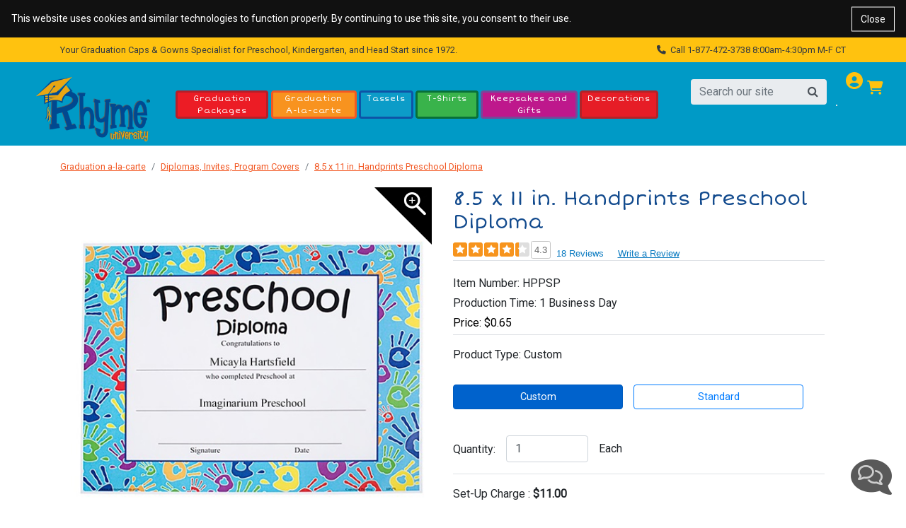

--- FILE ---
content_type: text/html; charset=utf-8
request_url: https://www.rhymeuniversity.com/graduation-a-la-carte/diplomas-invites-program-covers/preschool-diploma-handprints
body_size: 20795
content:


<style>
    /* Cookie Notice Banner */
    .cookie-notice {
        width: 100%;
        background-color: #111;
        color: #fff;
        padding: 16px;
        font-size: 14px;
        z-index: 1000;
        position: relative; /* pushes page content down */
    }

    .cookie-notice-text {
        margin: 0;
        padding-right: 90px; /* space for close button */
    }

    .cookie-notice-close {
        position: absolute;
        right: 16px;
        top: 50%;
        transform: translateY(-50%);
        background: transparent;
        color: #fff;
        border: 1px solid #fff;
        padding: 6px 12px;
        cursor: pointer;
        font-size: 14px;
    }

        .cookie-notice-close:hover,
        .cookie-notice-close:focus {
            background-color: #fff;
            color: #111;
        }
</style>




<!doctype html>
<html lang="en">
<script>
    function getCookie(cname) {
        var name = cname + "=";
        var decodedCookie = decodeURIComponent(document.cookie);
        var ca = decodedCookie.split(';');
        for (var i = 0; i < ca.length; i++) {
            var c = ca[i];
            while (c.charAt(0) == ' ') {
                c = c.substring(1);
            }
            if (c.indexOf(name) == 0) {
                return c.substring(name.length, c.length).replace("TMK", ";");
            }
        }
        return "";
    }

    function isNrpFormSite() {
        var siteName = getCookie("WebSiteName").toLowerCase();
        return siteName == "nrpgradform" || siteName == "repgraduationauthorityform";
    }

    function isNrpSite() {
        var siteName = getCookie("WebSiteName").toLowerCase();
        return siteName == "nrpgrad" || siteName == "repgraduationauthority";
    }
    function isRepGASite() {
        var siteName = getCookie("WebSiteName").toLowerCase();
        return siteName == "repgraduationauthority";
    }

    function isApplyGA4() {
        var siteName = getCookie("WebSiteName").toLowerCase();
        return siteName == "paperdirect" || siteName == "currentlabels" ||
            siteName == "promnite" || siteName == "itselementary" || siteName == "alphabetu" ||
            siteName == "littlegraduates" || siteName == "graduationauthority" || siteName == "rhymeuniversity" ||
            siteName == "andersonshs" || siteName == "paradefloatsuppliesnow";
    }

    function getItem4GA4(info, index, coupon, price) {
        var paths = info[5].split("/");

        var item = {
            item_id: info[4],
            item_name: info[0],
            affiliation: info[6],
            coupon: coupon,
            discount: info[7],
            index: index,
            price: price == undefined ? info[1] : price, // info[1], always equal 0 when add a new item to shoppingcart
            quantity: info[3]
        };

        for (i = 1; i <= paths.length; i++) {
            eval("item.item_category" + (i == "1" ? "" : i.toString()) + "='" + paths[i - 1] + "'");
        }

        return item;
    }

    function getItems4GA4($inputArr, coupon) {
        var items = [];
        var index = 0;
        var totalQty = 0;
        var totalPrice = 0;

        $inputArr.each(function () {
            var tv = $(this).val();
            if (tv.indexOf('*TK*') > 0) {
                var info = tv.split("**TK**");
                var price = info[1];
                var qty = info[3];
                totalQty += qty * 1;
                totalPrice += price * 1 * qty;

                var item = getItem4GA4(info, index++, coupon, price);
                items.push(item);
            }

        })

        var object = {};
        object.Items = items;
        object.TotalPrice = totalPrice;
        return object;
    }

    function getItems4GA4Array(array, coupon, price) {
        var items = [];
        var index = 0;
        var totalQty = 0;
        var totalPrice = 0;

        for (var i = 0; i < array.length; i++) {
            var tv = array[i];
            if (tv.indexOf('*TK*') > 0) {
                var info = tv.split("**TK**");
                var price = info[1];
                var qty = info[3];
                totalQty += qty * 1;
                totalPrice += price * 1 * qty;

                var item = getItem4GA4(info, index++, coupon, price);
                items.push(item);
            }
        }

        return items;
    }

</script>
<head><meta name="viewport" content="width=device-width, initial-scale=1, shrink-to-fit=no" /><!-- Google Tag Manager -->
<script>(function(w,d,s,l,i){w[l]=w[l]||[];w[l].push({'gtm.start':
new Date().getTime(),event:'gtm.js'});var f=d.getElementsByTagName(s)[0],
j=d.createElement(s),dl=l!='dataLayer'?'&l='+l:'';j.async=true;j.src=
'https://www.googletagmanager.com/gtm.js?id='+i+dl;f.parentNode.insertBefore(j,f);
})(window,document,'script','dataLayer','GTM-WKX8L4G');</script>
<!-- End Google Tag Manager --><!-- Google tag (gtag.js) -->
<script async src='https://www.googletagmanager.com/gtag/js?id=G-HHV7EWNW8P'></script>
<script>
  window.dataLayer = window.dataLayer || [];
  function gtag() { dataLayer.push(arguments); }
        gtag('js', new Date());
  gtag('config', 'G-HHV7EWNW8P');
</script><title>
	8.5 x 11 in. Handprints Preschool Diploma | Rhyme University
</title><link rel="canonical" href="https://www.rhymeuniversity.com/graduation-a-la-carte/diplomas-invites-program-covers/preschool-diploma-handprints" /><meta name="description" content="8.5 x 11 in. Handprints Preschool Diploma" /><meta name="robots" content="all" /><link rel="stylesheet" href="/mincss/rhymeuniversity.bootstrap_20260115.css" /><link rel="stylesheet" href="/css/allsharedcss/bsnewstylesfullheader.css" /><link rel="stylesheet" href="/css/rhymeuniversitycss/bsnewstylesfw.css" /><script src="https://ajax.googleapis.com/ajax/libs/jquery/3.6.0/jquery.min.js">

</script><script src="/js/allshared/jquery-taymark-extend.js?v=202601161">

</script><script src="/minjs/tmkbase_20260115.js">

</script><meta name="p:domain_verify" content="e4064f36212f5f90cda8041b5a860a48"/>
<meta name="msvalidate.01" content="F1FFE28CBCB6EF525D33B730974383B2" />
<meta name="com.silverpop.brandeddomains" content="www.pages03.net,taylorcorp.mkt6780.com,www.rhymeuniversity.com" />
<link href="https://fonts.googleapis.com/css?family=Roboto|Short+Stack&display=swap" rel="stylesheet">
<link href="https://fonts.googleapis.com/css?family=Varela+Round&display=swap" rel="stylesheet"><script></script><script type="text/javascript">
dataLayer.push({
'page_name': '8.5 x 11 in. Handprints Preschool Diploma',
'page_category': 'Diplomas, Invites, Program Covers',
'email': 'temp-user-id',
'hashEmail': '379EE54678C462486CB2D49083C1821C8F80CBD00AF69A275E4C99257A916E5E'
});
</script>
<meta property="og:type" content="group" /><meta property="og:title" content="8.5 x 11 in. Handprints Preschool Diploma" /><meta property="og:description" content="<p>Your preschool graduates will be delighted with themselves and all that they have accomplished when they receive this Preschool Diploma with Handprints Design. The bright colors of the diploma are sure to be a big hit with your little kids.</p>
<ul>
<li><strong>Measures</strong> 8 1/2 inches high x 11 inches wide</li>
<li><strong>Cute Design</strong> features multi-color handprints on a light blue border</li> 
<li><strong>Fill-In Lines</strong> are included so you can handwrite personal details on the diploma</li>
</ul>

<p>Match the Diploma to other Handprints products, like Medallions, Sashes, Invites, and Program Covers</p>" /><meta property="og:url" content="https://www.rhymeuniversity.com/graduation-a-la-carte/diplomas-invites-program-covers/preschool-diploma-handprints" /><meta property="og:site_name" content="RhymeUniversity" /><meta property="og:price:amount" content="" /><meta property="og:price:currency" content="USD" /><meta property="og:availability" content="" /></head>
<body>
    
    <!-- Google Tag Manager (noscript) -->
<noscript><iframe src="https://www.googletagmanager.com/ns.html?id=GTM-WKX8L4G"
height="0" width="0" style="display:none;visibility:hidden"></iframe></noscript>
<!-- End Google Tag Manager (noscript) -->
    
    
    <!-- Cookie Notice Banner -->
    <div id="cookie-notice" class="cookie-notice" role="region" aria-label="Cookie notice" style="display:none;">
        <p class="cookie-notice-text">
            This website uses cookies and similar technologies to function properly.
By continuing to use this site, you consent to their use.
        </p>
        <button type="button" class="cookie-notice-close" aria-label="Close cookie notice" onclick="closeCookieNotice()">Close</button>
    </div>
    <div class="bodyContainer">
        <header>
            <input class="curdomain" type="hidden" id="hidDomain" value="https://www.rhymeuniversity.com" />
<!-- NAV START -->
<div class="container-fluid">
	<div class="row">
		<div class="col-12 bs-top-banner">
			<div class="container px-0 bs-header-container-top-banner">
				<div class="row">
					<div class="col-12 py-0">
						<div class="row global-banner">
<div class="col-12 col-lg-8 my-2 mb-0 text-center text-lg-left d-none d-lg-block">
<p class="text-dark mb-0">Your Graduation Caps &amp; Gowns Specialist for Preschool, Kindergarten, and Head Start since 1972.</p>
</div>
<div class="col-12 col-lg-4 my-2 mb-0 text-center text-lg-right">
<p class="align-middle bs-global-msg text-dark mb-0"><em class="fas fa-phone"></em>&nbsp;&nbsp;Call 1-877-472-3738 8:00am-4:30pm M-F CT</p>
</div>
</div>
					</div>
				</div>
			</div>
		</div>
	</div>
</div><div class="container-fluid">
	<div class="row">
		<div class="col-12">
			<div class="container bs-header-container">
				<div class="row mt-3" style="margin: 0">
					<!-- Logo --><div class="col-1 col-md-auto d-block d-lg-none my-auto px-0 px-md-3">
						<div class="mobileMenu">
							<i class="fa-solid fa-bars" aria-hidden="true"></i>
						</div>
					</div><div class="mobileMenuPanel row  mobileMenuPanelHasTobBar">
						<div class="col-12 text-right pt-3">
							<i class="fa-solid fa-x closeMobileMenu" aria-hidden="true"></i>
						</div><div class="col-12">
							<ul class="list-group list-group-flush">
								<li class="list-group-item accountMenuControl">My Account  <i class="fa-solid fa-caret-down float-right" aria-hidden="true"></i><li class="list-group-item accountDropdown dropdown-menu nav-megamenu py-lg-0"><ul class="pl-3">
									<div class="row">
										<div class="bsMenuColumn col-12 col-md-3 mt-2">
											<h6>
	<a href="###" onclick="gotoLogin()">Sign In</a>
</h6><p class="mt-3 " class="mb-2"><a href="/login">My Account</a></p><ul class="p-0  nav-megamenu-ul">
	<li class="list-unstyled "><a href="/accounthome/accountsettings">Account Settings</a></li><li class="list-unstyled "><a href="/order-status">Order Status</a></li>
</ul><p class="mt-3 " class="mb-2"><a href="###">Resources</a></p><ul class="p-0  nav-megamenu-ul">
	<li class="list-unstyled "><a href="/brochure">Catalog Request</a></li><li class="list-unstyled "><a href="/digital-catalog">Digital Catalog</a></li><li class="list-unstyled "><a href="/email-signup">Email Sign-Up</a></li><li class="list-unstyled "><a href="/formsworksheets">Forms and Worksheets</a></li><li class="list-unstyled "><a href="/size-chart">Grad Gown Size Chart</a></li><li class="list-unstyled "><a href="/product-safety">Product Safety</a></li>
</ul><p class="mt-3 " class="mb-2"><a href="/contact-us">Help</a></p><ul class="p-0  nav-megamenu-ul">
	<li class="list-unstyled "><a href="###">Call 1-877-472-3738 8am - 4:30pm M-F CT</a></li><li class="list-unstyled "><a href="/faq-info">FAQ</a></li>
</ul><script>$('.accountMenuControl').click(function () { var isActive = false; if(!$('.accountDropdown').hasClass('active')) isActive = true; $('li').removeClass('active'); if(isActive) $('.accountDropdown').addClass('active');})</script><style>.accountMenuControl {
 cursor: pointer;
}

 .accountDropdown {
 display: none;
 text-decoration: none;
}

 .accountDropdown.active {
 display: block;
 }</style>
										</div>
									</div>
								</ul></li><li class="list-group-item GraduationPackagesDropdown "><a class="nav-megamenu-header GraduationPackagesMenuControl " href="/graduation-packages" role="button" aria-haspopup="true" aria-expanded="false">Graduation Packages</a></li><li class="list-group-item GraduationA-la-carteDropdown "><a class="nav-megamenu-header GraduationA-la-carteMenuControl " href="/graduation-a-la-carte" role="button" aria-haspopup="true" aria-expanded="false">Graduation A-la-carte</a></li><li class="list-group-item TasselsDropdown "><a class="nav-megamenu-header TasselsMenuControl " href="/graduation-tassels" role="button" aria-haspopup="true" aria-expanded="false">Tassels</a></li><li class="list-group-item T-ShirtsDropdown "><a class="nav-megamenu-header T-ShirtsMenuControl " href="/tshirts" role="button" aria-haspopup="true" aria-expanded="false">T-Shirts</a></li><li class="list-group-item KeepsakesandGiftsDropdown "><a class="nav-megamenu-header KeepsakesandGiftsMenuControl " href="/keepsakes-and-gifts" role="button" aria-haspopup="true" aria-expanded="false">Keepsakes and Gifts</a></li><li class="list-group-item DecorationsDropdown "><a class="nav-megamenu-header DecorationsMenuControl " href="/decorations" role="button" aria-haspopup="true" aria-expanded="false">Decorations</a></li></li>
							</ul>
						</div>
					</div><div class="col-2 my-auto px-0 px-md-3">
						<a href="/"><img width="277" height="161" alt="Rhyme University" src="/-/media/rhymeuniversity/logo/ru-logo2.ashx" class="img-fluid" /></a>
					</div><!-- Bootstrap Menu --><div class="d-none d-lg-block col-lg-7 bs-menu px-0">
	<div class="container bs-header-container-nav">
		<div class="row">
			<div class="col-12">
				<nav class='navbar navbar-expand-lg navbar-light px-0'><button class="navbar-toggler navbar-toggler-right" type="button" data-toggle="collapse" data-target="#navbarSupportedContent" aria-controls="navbarSupportedContent" aria-expanded="true" aria-label="Toggle navigation"><span class="navbar-toggler-icon"></span></button><div class="collapse navbar-collapse" id="navbarSupportedContent">
					<ul class="navbar-nav mr-auto">
						<div class="d-block d-lg-none nav-item dropdown position-static" id="reorderMobileIcon">
	<a class="nav-link nav-megamenu-header  navbarDropdown" href="#" role="button" aria-haspopup="true" aria-expanded="false" style="display: none;"></a>
</div><li class="d-block d-lg-none nav-item dropdown position-static"><a class="nav-link nav-megamenu-header navbarDropdown" href="/size-chart" role="button" aria-haspopup="true" aria-expanded="false">Size Chart</a></li><li class="d-block d-md-none nav-item dropdown position-static"><a class="nav-link nav-megamenu-header navbarDropdown" href="/brochure" role="button" aria-haspopup="true" aria-expanded="false">Brochure</a></li><li class=" nav-item-fullWidth position-static text-lg-center grad-pckg-nav"><a class="nav-link nav-megamenu-header" href="/graduation-packages" role="button" aria-haspopup="true" aria-expanded="false">Graduation Packages</a></li><li class=" nav-item-fullWidth position-static text-lg-center carte-nav"><a class="nav-link nav-megamenu-header" href="/graduation-a-la-carte" role="button" aria-haspopup="true" aria-expanded="false">Graduation A-la-carte</a></li><li class=" nav-item-fullWidth position-static text-lg-center tassel-nav"><a class="nav-link nav-megamenu-header" href="/graduation-tassels" role="button" aria-haspopup="true" aria-expanded="false">Tassels</a></li><li class=" nav-item-fullWidth position-static text-lg-center shirt-nav"><a class="nav-link nav-megamenu-header" href="/tshirts" role="button" aria-haspopup="true" aria-expanded="false">T-Shirts</a></li><li class=" nav-item-fullWidth position-static text-lg-center keepsakes-nav"><a class="nav-link nav-megamenu-header" href="/keepsakes-and-gifts" role="button" aria-haspopup="true" aria-expanded="false">Keepsakes and Gifts</a></li><li class=" nav-item-fullWidth position-static text-lg-center decoration-nav"><a class="nav-link nav-megamenu-header" href="/decorations" role="button" aria-haspopup="true" aria-expanded="false">Decorations</a></li>
					</ul>
				</div></nav>
			</div>
		</div>
	</div>
</div><!-- MOBILE CART --><div class="col-7 px-0 d-block d-sm-none">

					</div><div class="col-2 d-block d-sm-none px-0  my-auto shoppingcartdiv">
						<a href="https://www.rhymeuniversity.com/shopping-cart"><div class="bs-header-logo bs-header-logo-cart">
							<div class="text-center">
								<em class="fas fa-shopping-cart header-icons fa-"></em><sup class="cartSuperscript" id="cartcountMobile"><script>resetcountonly();</script></sup>
							</div>
						</div></a>
					</div><!-- Search Bar / Cart - Account Icons --><div class="col-12 col-xs-9 col-sm-9 col-lg-3 px-md-3">
						<!-- Search Bar --><div class="row">
							<div class="col-xl-10 col-lg-8 col-sm-11 col-12 mt-2">
								<div class="row">
									<div class="col-12">
										<div class="d-none d-lg-block col-lg-12">
											<div class="input-group bs-desktop-search">
												<input type="text" class="form-control" aria-label="search" placeholder="Search our site" onkeypress="SearchKeyPressEvent(event, &#39;RhymeUniversity&#39;)" onkeydown="SearchKeyDownEvent(event, &#39;RhymeUniversity&#39;)" id="txtsearch" name="search" /><div class="input-group-append">
													<span class="input-group-text border-0" onclick="HomePageSearchClick(&#39;RhymeUniversity&#39;)"><i class="fa fa-search mobile-nav-search"></i></span>
												</div>
											</div>
										</div><div class="d-block d-lg-none">
											<div class="input-group bs-desktop-search">
												<input class="form-control" type="text" aria-label="search" placeholder="Search our site" onkeypress="SearchKeyPressEventNarrow(event, &#39;RhymeUniversity&#39;)" id="txtsearchNarrow" aria-label="Search" /><div class="input-group-append">
													<span class="input-group-text border-0" onclick="HomePageSearchClickNarrow(&#39;RhymeUniversity&#39;)"><i class="fa fa-search mobile-nav-search"></i></span>
												</div>
											</div>
										</div>
									</div>
								</div><div id="sayt" class="invisibled row border d-none d-lg-flex position-absolute bg-white sayt-container" style="left: auto;">
									<div class="col-3 sayt-list px-0 border-right">
										<ul id="ultree" class="list-group list-group-flush">

										</ul>
									</div><div class="col-9 sayt-results">
										<h5 id="topresult" class="mt-3">

										</h5><div id="divprods" class="row mt-3">

										</div>
									</div>
								</div>
							</div><!-- Account --><div class="col-xl-1 col-lg-2 my-auto px-0 d-none d-lg-block">
								<div class="account-dropdown d-block py-1" style="margin-left: -8px;">
									<a class="accntDrpBtn my-auto"><div class="text-center bs-header-logo">
										<i class="fa-solid fa-circle-user fa-xl header-icons" aria-hidden="true"></i>
									</div></a><div class="mega-menu border rounded">
										<div class="row m-2">
											<div class="col-12 mb-2 px-0 border-bottom">
												<input class="btn mb-2 float-right btn-primary" type="button" onclick="gotoLogin()" value="Sign In / Create Account" />
											</div><div class="col-4 border-right  ">
	<h5>
		<a href="/contact-us">Help</a>
	</h5><p class=""><a href="###">Call 1-877-472-3738 8am - 4:30pm M-F CT</a></p><p class=""><a href="/faq-info">FAQ</a></p>
</div><div class="col-4 border-right  ">
	<h5>
		<a href="###">Resources</a>
	</h5><p class=""><a href="/brochure">Catalog Request</a></p><p class=""><a href="/digital-catalog">Digital Catalog</a></p><p class=""><a href="/email-signup">Email Sign-Up</a></p><p class=""><a href="/formsworksheets">Forms and Worksheets</a></p><p class=""><a href="/size-chart">Grad Gown Size Chart</a></p><p class=""><a href="/product-safety">Product Safety</a></p>
</div><div class="col-4  ">
	<h5>
		<a href="/login">My Account</a>
	</h5><p class=""><a href="/accounthome/accountsettings">Account Settings</a></p><p class=""><a href="/order-status">Order Status</a></p>
</div>
										</div>
									</div>
								</div>
							</div><!-- Cart --><div class="col-xl-1 col-lg-2 d-none col-sm-1 d-sm-block px-0  my-auto shoppingcartdiv">
								<a href="https://www.rhymeuniversity.com/shopping-cart"><div class="bs-header-logo bs-header-logo-cart">
									<div class="text-center">
										<em class="fas fa-shopping-cart header-icons fa-"></em><sup class="cartSuperscript" id="cartcount"><script>resetcountonly();</script></sup>
									</div>
								</div></a>
							</div>
						</div>
					</div><div class="col-12 bottomBanner">

					</div><div class="col-7">
						<div class="row">
							<div class="col-12">
								<div class="row justify-content-end">
									<div class="d-none d-lg-block col-lg-auto" id="reoderIcon" style="display: none;">
										<a href="#" style="display: none;"><div class="float-right px-0">
											<div class="text-center bs-header-logo">
												
											</div><p class="bs-header-link"></p>
										</div></a>
									</div><div class="col-auto">
										<div class="float-right px-0">

										</div>
									</div>
								</div>
							</div>
						</div>
					</div>
				</div>
			</div>
		</div>
<!-- Nav Bar -->

<script>


    $('.mobileMenu').click(function () {
        $('.mobileMenuPanel').addClass('activePanel');
        return false;
    })

    $('.closeMobileMenu').click(function () {
        $('.mobileMenuPanel').removeClass('activePanel');
        return false;
    })

    var windowWidth = window.innerWidth || document.documentElement.clientWidth;
    var windowHeight = window.innerHeight || document.documentElement.clientHeight;

    var initialWindowWidth = windowWidth;
    var initialWindowHeight = windowHeight;

    window.addEventListener('resize', function () {
        var newWindowWidth = window.innerWidth || document.documentElement.clientWidth;
        var newWindowHeight = window.innerHeight || document.documentElement.clientHeight;
        if (newWindowWidth < 575 || window.innerWidth < 575) {
            $('.mobileMenuPanel').addClass('smallMobileMenuPanel');
            $('.mobileMenuPanel').removeClass('largeMobileMenuPanel');
            $('.sayt-container').addClass('smallSaytResults');
            $('.sayt-container').removeClass('largeSaytResults');
        } else {
            $('.mobileMenuPanel').addClass('largeMobileMenuPanel');
            $('.mobileMenuPanel').removeClass('smallMobileMenuPanel');
            $('.sayt-container').addClass('largeSaytResults');
            $('.sayt-container').removeClass('smallSaytResults');
        }

        //if (newWindowWidth !== initialWindowWidth || newWindowHeight !== initialWindowHeight) {
        //    $('.mobileMenuPanel').removeClass('activePanel');
        //}

        $('#sayt').removeClass('largeSaytResults');
    });

    window.addEventListener('load', function () {
        if (window.innerWidth < 575) {
            $('.mobileMenuPanel').addClass('smallMobileMenuPanel');
            $('.mobileMenuPanel').removeClass('largeMobileMenuPanel');
        } else {
            $('.mobileMenuPanel').addClass('largeMobileMenuPanel');
            $('.mobileMenuPanel').removeClass('smallMobileMenuPanel');
        }
    });

</script>

        </header>
        
        <p id="ip-address" style="display: none">18.222.130.145</p>
        <div class="container">
            <input name="ctl01$schoolName" type="hidden" id="ctl01_schoolName" custom="schoolName" />
<div class='row my-2'><div class='col-12'><nav aria-label='breadcrumb'><ol class='breadcrumb px-0 mb-0 bg-white'><li class='breadcrumb-item product-breadcrumb'><a href='/graduation-a-la-carte'>Graduation a-la-carte</a></li><li class='breadcrumb-item product-breadcrumb'><a href='/graduation-a-la-carte/diplomas-invites-program-covers'>Diplomas, Invites, Program Covers</a></li><li class='breadcrumb-item product-breadcrumb'><a href='/graduation-a-la-carte/diplomas-invites-program-covers/preschool-diploma-handprints'>8.5 x 11 in. Handprints Preschool Diploma</a></li></ol></nav></div></div>
            
<div style="display: none;">
    <h1>8.5 x 11 in. Handprints Preschool Diploma</h1><h2><p>Your preschool graduates will be delighted with themselves and all that they have accomplished when they receive this Preschool Diploma with Handprints Design. The bright colors of the diploma are sure to be a big hit with your little kids.</p>
<ul>
<li><strong>Measures</strong> 8 1/2 inches high x 11 inches wide</li>
<li><strong>Cute Design</strong> features multi-color handprints on a light blue border</li> 
<li><strong>Fill-In Lines</strong> are included so you can handwrite personal details on the diploma</li>
</ul>

<p>Match the Diploma to other Handprints products, like Medallions, Sashes, Invites, and Program Covers</p></h2>
</div>
<script src="/minjs/tmkproduct_20260115.js"></script>
<input name="main_0$ProductPageContent1$pedata" type="hidden" id="main_0_ProductPageContent1_pedata" class="pedata" value="{&quot;KeyName&quot;:&quot;ProductEntry&quot;, &quot;ProductNo&quot;:&quot;HPPSDPLM&quot;, &quot;ConvertFree2FormC&quot;:&quot;false&quot;, &quot;BackgroundGraphicNo&quot;:&quot;&quot;,&quot;CustomType&quot;:&quot;Form&quot;,&quot;HasCustomInfor&quot;:true,&quot;ImageURL&quot;:&quot;/-/media/Products/ru/graduation-a-la-carte/diplomas/hpps-preschool-diploma-handprints-000.ashx&quot;,&quot;ProductType&quot;:&quot;GroupProduction&quot;,&quot;SID&quot;:&quot;{A532D37D-7532-4B96-A7E9-49D8560693C7}&quot;, &quot;ItemTitle&quot;:&quot;&quot;, &quot;Type&quot;:&quot;FMProductEntry&quot;, &quot;CheckoutURL&quot;:&quot;/shopping-cart&quot;, &quot;ItemLink&quot;:&quot;/graduation-a-la-carte/diplomas-invites-program-covers/preschool-diploma-handprints&quot;, &quot;HaveKitImage&quot;:&quot;false&quot;, &quot;HaveECDImage&quot;:&quot;false&quot;, &quot;IsFirstNavInk&quot;:false, &quot;IsECDP&quot;:false, &quot;KitColorType&quot;: &quot;&quot;,&quot;ECDType&quot;: &quot;&quot;, &quot;AddToCartCustomizeButtonText&quot;: &quot;Add to Cart&quot;,&quot;ButtonText&quot;: &quot;Add to Cart&quot;,&quot;Add2CartLabel&quot;: &quot;&quot;, &quot;hasOrderSampleBtn&quot;: false, &quot;hasDownloadTemplateBtn&quot;: false, &quot;hasOrderBlackBtn&quot;: false, &quot;hasSaveForLaterBtn&quot;: false, &quot;hasProductDetailBtn&quot;: false, &quot;RenderStocksCount&quot;:0, &quot;Data&quot;: [{&quot;KeyName&quot;:&quot;ItemControl&quot;,&quot;Type&quot;:&quot;FMItemControl&quot;,&quot;Data&quot;:[{&quot;KeyName&quot;: &quot;GroupAttribute&quot;, &quot;Type&quot;: &quot;FMGroupAttribute&quot;, &quot;Step&quot;: &quot;1&quot;, &quot;IsPD&quot;:&quot;False&quot;, &quot;HasBackgroundGraphic&quot;:&quot;False&quot;,&quot;Display&quot;: true,&quot;Data&quot;: [{&quot;KeyName&quot;: &quot;GroupItem&quot;,&quot;Type&quot;: &quot;FMGroupItem&quot;,&quot;ItemNo&quot;: &quot;HPPSP&quot;,&quot;AttributeName1&quot;: &quot;Product Type&quot;,&quot;AttributeValue1&quot;: &quot;Custom&quot;,&quot;AttributeName2&quot;: &quot;&quot;,&quot;AttributeValue2&quot;: &quot;&quot;,&quot;AttributeName3&quot;: &quot;&quot;,&quot;AttributeValue3&quot;: &quot;&quot;,&quot;AttributeName4&quot;: &quot;&quot;,&quot;AttributeValue4&quot;: &quot;&quot;,&quot;AttributeName5&quot;: &quot;&quot;,&quot;AttributeValue5&quot;: &quot;&quot;,&quot;StockStatus&quot;: &quot;In Stock&quot;},{&quot;KeyName&quot;: &quot;GroupItem&quot;,&quot;Type&quot;: &quot;FMGroupItem&quot;,&quot;ItemNo&quot;: &quot;HPPS&quot;,&quot;AttributeName1&quot;: &quot;Product Type&quot;,&quot;AttributeValue1&quot;: &quot;Standard&quot;,&quot;AttributeName2&quot;: &quot;&quot;,&quot;AttributeValue2&quot;: &quot;&quot;,&quot;AttributeName3&quot;: &quot;&quot;,&quot;AttributeValue3&quot;: &quot;&quot;,&quot;AttributeName4&quot;: &quot;&quot;,&quot;AttributeValue4&quot;: &quot;&quot;,&quot;AttributeName5&quot;: &quot;&quot;,&quot;AttributeValue5&quot;: &quot;&quot;,&quot;StockStatus&quot;: &quot;In Stock&quot;},{&quot;KeyName&quot;: &quot;GroupAttributeItem&quot;,&quot;Type&quot;: &quot;FMGroupAttributeItem&quot;,&quot;SelectedValue&quot;: &quot;&quot;,&quot;AttributeName&quot;: &quot;Product Type&quot;,&quot;SorterOrder&quot;: &quot;0&quot;,&quot;ShowImage&quot;: &quot;False&quot;,&quot;ErrorMessage&quot;: &quot;*Please select the product attribute above.&quot;,&quot;IsLabel&quot;: &quot;False&quot;,&quot;AttributeType&quot;: &quot;Text&quot;,&quot;IsPD&quot;: &quot;False&quot;,&quot;PrintOption&quot;: &quot;&quot;,&quot;ShowBigPic&quot;: &quot;True&quot;,&quot;IsNavink&quot;: &quot;False&quot;,&quot;Data&quot;: [ {&quot;KeyName&quot;: &quot;AttributeOptionValue&quot;,&quot;Type&quot;: &quot;FMAttributeOptionValue&quot;,&quot;AttributeValue&quot;: &quot;Custom&quot;,&quot;ImageUrl&quot;: &quot;&quot;,&quot;Filter&quot;: &quot;Custom&quot;},{&quot;KeyName&quot;: &quot;AttributeOptionValue&quot;,&quot;Type&quot;: &quot;FMAttributeOptionValue&quot;,&quot;AttributeValue&quot;: &quot;Standard&quot;,&quot;ImageUrl&quot;: &quot;&quot;,&quot;Filter&quot;: &quot;Standard&quot;} ]}]},{&quot;KeyName&quot;:&quot;ItemData&quot;, &quot;Type&quot;:&quot;FMItemData&quot;, &quot;ItemNo&quot;:&quot;&quot;, &quot;ItemID&quot;:&quot;{A532D37D-7532-4B96-A7E9-49D8560693C7}&quot;, &quot;LabelPreviewID&quot;:&quot;&quot;, &quot;ODSPreview&quot;:false, &quot;Data&quot;:[]}]}, {&quot;KeyName&quot;:&quot;FMProductQty&quot;,&quot;Type&quot;:&quot;FMProductQty&quot;,&quot;Step&quot;:1,&quot;Display&quot;:true,&quot;ShowMinimumCount&quot;:false,&quot;QtyType&quot;:&quot;TEXT&quot;,&quot;ReadOnly&quot;:false,&quot;Quantity&quot;:1,&quot;UnitOfMeasure&quot;:&quot;&quot;,&quot;LotSize&quot;:0,&quot;MinQty&quot;:1,&quot;AbsQty&quot;:1,&quot;UnderMinimumCharge&quot;:0.0,&quot;UnderMinimumChargeMinQty&quot;:0.0}, {&quot;KeyName&quot;:&quot;Rush&quot;,&quot;Type&quot;:&quot;FMRush&quot;,&quot;RushDollor&quot;:0.0,&quot;Step&quot;:1,&quot;RushLineText&quot;:&quot;&quot;,&quot;NeedRush&quot;:false,&quot;Charges&quot;:[]}], &quot;ProductImage&quot;:{&quot;KeyName&quot;:&quot;ProductImage&quot;,&quot;Type&quot;:&quot;ProductImage&quot;,&quot;SearchIcon&quot;:&quot;/-/media/global/product-page-zoom-buttons/zoom-5.ashx&quot;,&quot;VidioIcon&quot;:&quot;/-/media/icons/play-icon.ashx?w=110&amp;h=110&amp;bc=ffffff&quot;,&quot;Options&quot;:[{&quot;ImageType&quot;:&quot;Production&quot;,&quot;Key&quot;:&quot;nokey0&quot;,&quot;Url&quot;:&quot;/-/media/Products/ru/graduation-a-la-carte/diplomas/hpps-preschool-diploma-handprints-000.ashx?bc=FFFFFF&amp;w=110&amp;h=110&quot;},{&quot;ImageType&quot;:&quot;Group&quot;,&quot;Key&quot;:&quot;HPPSP&quot;,&quot;Url&quot;:&quot;/-/media/ProdForm/Group-Products/hppsdplm/hppsp-0.ashx?bc=FFFFFF&amp;w=110&amp;h=110&quot;},{&quot;ImageType&quot;:&quot;Group&quot;,&quot;Key&quot;:&quot;HPPS&quot;,&quot;Url&quot;:&quot;/-/media/ProdForm/Group-Products/hppsdplm/hpps-0.ashx?bc=FFFFFF&amp;w=110&amp;h=110&quot;},{&quot;ImageType&quot;:&quot;Group&quot;,&quot;Key&quot;:&quot;HPPS&quot;,&quot;Url&quot;:&quot;/-/media/ProdForm/Group-Products/hppsdplm/hppsp-0.ashx?bc=FFFFFF&amp;w=110&amp;h=110&quot;}]}, &quot;ProductPrice&quot;:{&quot;KeyName&quot;:&quot;ProductPrice&quot;,&quot;Type&quot;:&quot;ProductPrice&quot;,&quot;ProductionTime&quot;:null,&quot;DisplayPrice&quot;:&quot;$0.65&quot;,&quot;RegularPrice&quot;:null,&quot;DisplayProductionTime&quot;:true,&quot;PriceTable&quot;:[]}, &quot;PowerReview&quot;:{&quot;APIKey&quot;:&quot;015635e0-1a40-4652-93b4-e11d5778b455&quot;,&quot;Locale&quot;:&quot;en_US&quot;,&quot;MerchantGroup&quot;:&quot;49999&quot;,&quot;MerchantID&quot;:&quot;696207&quot;,&quot;ItemNo&quot;:&quot;HPPSDPLM&quot;,&quot;ItemName&quot;:null,&quot;Host&quot;:&quot;https://www.rhymeuniversity.com&quot;,&quot;Url&quot;:&quot;/graduation-a-la-carte/diplomas-invites-program-covers/preschool-diploma-handprints&quot;,&quot;ImageUrl&quot;:&quot;/-/media/Products/ru/graduation-a-la-carte/diplomas/hpps-preschool-diploma-handprints-000.ashx&quot;,&quot;Desc&quot;:&quot;&lt;p>Your preschool graduates will be delighted with themselves and all that they have accomplished when they receive this Preschool Diploma with Handprints Design. The bright colors of the diploma are sure to be a big hit with your little kids.&lt;/p>\n&lt;ul>\n&lt;li>&lt;strong>Measures&lt;/strong> 8 1/2 inches high x 11 inches wide&lt;/li>\n&lt;li>&lt;strong>Cute Design&lt;/strong> features multi-color handprints on a light blue border&lt;/li> \n&lt;li>&lt;strong>Fill-In Lines&lt;/strong> are included so you can handwrite personal details on the diploma&lt;/li>\n&lt;/ul>\n\n&lt;p>Match the Diploma to other Handprints products, like Medallions, Sashes, Invites, and Program Covers&lt;/p>&quot;,&quot;Show&quot;:true,&quot;CategoryName&quot;:&quot;Graduation a-la-carte>Diplomas, Invites, Program Covers&quot;,&quot;KeyName&quot;:&quot;8.5 x 11 in. Handprints Preschool Diploma&quot;,&quot;Price&quot;:&quot;0.65&quot;}, &quot;StockStatus&quot;:{&quot;KeyName&quot;:&quot;FMProductStockStatus&quot;,&quot;Type&quot;:&quot;FMProductStockStatus&quot;,&quot;Step&quot;:1,&quot;Status&quot;:null,&quot;Message&quot;:null,&quot;OosMessage&quot;:&quot;&quot;}, &quot;ProductDescription&quot;:{&quot;KeyName&quot;:&quot;ProductDescription&quot;,&quot;Type&quot;:&quot;ProductDescription&quot;,&quot;Data&quot;:{&quot;Display&quot;:true,&quot;Step&quot;:&quot;1&quot;,&quot;IsRequired&quot;:false,&quot;ItemDescription&quot;:&quot;&lt;p>Your preschool graduates will be delighted with themselves and all that they have accomplished when they receive this Preschool Diploma with Handprints Design. The bright colors of the diploma are sure to be a big hit with your little kids.&lt;/p>\n&lt;ul>\n&lt;li>&lt;strong>Measures&lt;/strong> 8 1/2 inches high x 11 inches wide&lt;/li>\n&lt;li>&lt;strong>Cute Design&lt;/strong> features multi-color handprints on a light blue border&lt;/li> \n&lt;li>&lt;strong>Fill-In Lines&lt;/strong> are included so you can handwrite personal details on the diploma&lt;/li>\n&lt;/ul>\n\n&lt;p>Match the Diploma to other Handprints products, like Medallions, Sashes, Invites, and Program Covers&lt;/p>&quot;,&quot;AdditionalDescription&quot;:&quot;&quot;,&quot;ShowAdditionalDescription&quot;:false,&quot;AdditionalDescriptionLabel&quot;:&quot;&quot;,&quot;AdContent&quot;:&quot;&quot;,&quot;ItemDetail&quot;:{&quot;ItemNo&quot;:&quot;HPPSDPLM&quot;,&quot;ItemTitle&quot;:&quot;8.5 x 11 in. Handprints Preschool Diploma&quot;,&quot;Weight&quot;:&quot;0.00&quot;,&quot;Dimensions&quot;:&quot;Not Implement&quot;,&quot;Variable&quot;:&quot;Not Implement&quot;}}}, &quot;WarningMsg&quot;:{&quot;KeyName&quot;:&quot;WarningMsg&quot;,&quot;Type&quot;:&quot;WarningMsg&quot;,&quot;Data&quot;:{&quot;Display&quot;:true,&quot;Step&quot;:&quot;1&quot;,&quot;IsRequired&quot;:false,&quot;HasWarning&quot;:false}}, &quot;ImageZoomIcon&quot;:&quot;/-/media/global/product-page-zoom-buttons/zoom-5.ashx&quot;}" />
<input name="main_0$ProductPageContent1$pevalue" type="hidden" id="main_0_ProductPageContent1_pevalue" class="pevalue" value="{&quot;KeyName&quot;:&quot;ProductEntry&quot;, &quot;ProductNo&quot;:&quot;HPPSDPLM&quot;, &quot;ConvertFree2FormC&quot;:&quot;false&quot;,&quot;GenericImage&quot;:&quot;&quot;, &quot;IsBlank&quot;:&quot;false&quot;, &quot;SelectedImage&quot;:&quot;&quot;, &quot;BackgroundGraphicNo&quot;:&quot;&quot;,&quot;CustomType&quot;:&quot;Form&quot;,&quot;HasCustomInfor&quot;:true,&quot;ProductType&quot;:&quot;GroupProduction&quot;,&quot;SID&quot;:&quot;{A532D37D-7532-4B96-A7E9-49D8560693C7}&quot;, &quot;ItemTitle&quot;:&quot;&quot;, &quot;Type&quot;:&quot;FMProductEntry&quot;, &quot;IsFirstNavInk&quot;:false,&quot;RenderStocksCount&quot;:0, &quot;Value&quot;: [{&quot;KeyName&quot;:&quot;ItemControl&quot;,&quot;Type&quot;:&quot;FMItemControl&quot;,&quot;Value&quot;:[{&quot;KeyName&quot;: &quot;GroupAttribute&quot;, &quot;Type&quot;: &quot;FMGroupAttribute&quot;, &quot;IsPD&quot;:&quot;False&quot;, &quot;HasBackgroundGraphic&quot;:&quot;False&quot;,&quot;Value&quot;: [{&quot;KeyName&quot;: &quot;GroupItem&quot;,&quot;Type&quot;: &quot;FMGroupItem&quot;,&quot;ItemNo&quot;: &quot;HPPSP&quot;,&quot;AttributeName1&quot;: &quot;Product Type&quot;,&quot;AttributeValue1&quot;: &quot;Custom&quot;,&quot;AttributeName2&quot;: &quot;&quot;,&quot;AttributeValue2&quot;: &quot;&quot;,&quot;AttributeName3&quot;: &quot;&quot;,&quot;AttributeValue3&quot;: &quot;&quot;,&quot;AttributeName4&quot;: &quot;&quot;,&quot;AttributeValue4&quot;: &quot;&quot;,&quot;AttributeName5&quot;: &quot;&quot;,&quot;AttributeValue5&quot;: &quot;&quot;,&quot;StockStatus&quot;: &quot;In Stock&quot;},{&quot;KeyName&quot;: &quot;GroupItem&quot;,&quot;Type&quot;: &quot;FMGroupItem&quot;,&quot;ItemNo&quot;: &quot;HPPS&quot;,&quot;AttributeName1&quot;: &quot;Product Type&quot;,&quot;AttributeValue1&quot;: &quot;Standard&quot;,&quot;AttributeName2&quot;: &quot;&quot;,&quot;AttributeValue2&quot;: &quot;&quot;,&quot;AttributeName3&quot;: &quot;&quot;,&quot;AttributeValue3&quot;: &quot;&quot;,&quot;AttributeName4&quot;: &quot;&quot;,&quot;AttributeValue4&quot;: &quot;&quot;,&quot;AttributeName5&quot;: &quot;&quot;,&quot;AttributeValue5&quot;: &quot;&quot;,&quot;StockStatus&quot;: &quot;In Stock&quot;},{&quot;KeyName&quot;: &quot;GroupAttributeItem&quot;,&quot;Type&quot;: &quot;FMGroupAttributeItem&quot;,&quot;SelectedValue&quot;: &quot;&quot;,&quot;AttributeName&quot;: &quot;Product Type&quot;,&quot;SorterOrder&quot;: &quot;0&quot;,&quot;IsNavink&quot;: &quot;False&quot;,&quot;Display&quot;: &quot;True&quot;}]},{&quot;KeyName&quot;:&quot;ItemData&quot;, &quot;Type&quot;:&quot;FMItemData&quot;, &quot;ItemNo&quot;:&quot;&quot;, &quot;ItemID&quot;:&quot;{A532D37D-7532-4B96-A7E9-49D8560693C7}&quot;, &quot;LabelPreviewID&quot;:&quot;&quot;, &quot;ODSPreview&quot;:false, &quot;Value&quot;:[]}]}, {&quot;KeyName&quot;:&quot;FMProductQty&quot;,&quot;Type&quot;:&quot;FMProductQty&quot;}, {&quot;KeyName&quot;:&quot;Rush&quot;,&quot;Type&quot;:&quot;FMRush&quot;,&quot;Value&quot;:{&quot;RushChecked&quot;:false}}]}" />
<input name="main_0$ProductPageContent1$ecdadditionalcharge" type="hidden" id="main_0_ProductPageContent1_ecdadditionalcharge" class="ecdadditionalcharge" />
<input name="main_0$ProductPageContent1$hid2GA4" type="hidden" id="main_0_ProductPageContent1_hid2GA4" class="hid2GA4" value="8.5 x 11 in. Handprints Preschool Diploma**TK**0.65**TK**a532d37d-7532-4b96-a7e9-49d8560693c7**TK**1**TK**HPPSDPLM**TK**Graduation a-la-carte/Diplomas, Invites, Program Covers**TK**RhymeUniversity**TK**0**TK**HPPSDPLM" />
<div id="tcsContainer" class="col-12 my-2">
</div>


<div class="row" style="width: 100%;" id="dialogdiv">
    <div class="modal fade" id="avaliableAlertDialog" data-backdrop="static" data-keyboard="false" tabindex="-1" role="dialog" aria-hidden="true">
        <div class="modal-dialog modal-dialog-centered prod-pg-modal" role="document">
            <div class="modal-content">
                <div class="modal-body">
                    <div class="row">
                        <div class="col-12">
                            <p class="text-center mb-2">You've requested more than is available.</p>
                            <p class="text-center mb-2"><span class="font-weight-bold" id="currentAvaliable">18</span> are currently available.</p>
                        </div>
                    </div>
                    <div id="avaliableBtnDiv" class="row justify-content-center">
                        <div class="col-12 col-lg-8 mt-3">
                            <button type="button" class="btn btn-danger btn-block add-to-cart-btn" data-dismiss="modal" onclick="addAvaliableEcd();" id="addAvaliableBtn">Add 18 Available To Cart</button>
                        </div>
                    </div>
                    <div class="row justify-content-center">
                        <div class="col-12 col-lg-8 mt-3">
                            <button type="button" class="btn btn-danger btn-block add-to-cart-btn" data-dismiss="modal" onclick="addAllEcd();" id="addAllBtn">Add All 100 To Cart - Ship When Available</button>
                        </div>
                    </div>
                </div>
            </div>
        </div>
    </div>
    <div class="modal fade" id="addToCartAlertDialog" data-backdrop="static" data-keyboard="false" tabindex="-1" role="dialog" aria-hidden="true">
        <div class="modal-dialog modal-dialog-centered prod-pg-modal" role="document">
            <div class="modal-content">
                <div class="modal-body">
                    <div class="row">
                        <div class="col-12">
                            <p class="text-center mb-2">You've requested more than is available.</p>
                            <p class="text-center mb-2"><span class="font-weight-bold" id="cartDialogAvaliable">18</span> are currently available.</p>
                            <p class="text-center mb-2"><span class="font-weight-bold" id="cartDialogWaitCount">82</span> more will be available on<span class="font-weight-bold" id="cartDialogWaitTime"> 08/19/2019</span>.</p>
                        </div>
                    </div>
                    <div id="cartDialogAddAvaliableBtnDiv" class="row justify-content-center">
                        <div class="col-12 col-lg-8 mt-3">
                            <button type="button" class="btn btn-danger btn-block add-to-cart-btn" data-dismiss="modal" id="cartDialogAddAvaliableBtn">Add 18 Available To Cart</button>
                        </div>
                    </div>
                    <div class="row justify-content-center">
                        <div class="col-12 col-lg-8 mt-3">
                            <button type="button" class="btn btn-danger btn-block add-to-cart-btn" id="cartDialogAddAllBtn">Add All 100 To Cart - Ship When Available</button>
                        </div>
                    </div>
                    <div class="row justify-content-center">
                        <div class="col-4 col-lg-4 mt-3 text-center">
                            <a href="#" data-dismiss="modal" class="text-secondary">Cancel</a>
                        </div>
                    </div>
                </div>
            </div>
        </div>
    </div>
    <div class="modal fade" id="addToCartSuccessDialog" data-backdrop="static" data-keyboard="false" tabindex="-1" role="dialog" aria-hidden="true">
        <div class="modal-dialog modal-dialog-centered prod-pg-modal" role="document">
            <div class="modal-content">
                <div class="modal-body">
                    <div class="row my-3">
                        <div class="col-12">
                            <p class="h3 font-weight-normal text-center" id="addToCartSuccessDialogTitle">Item Added to Cart</p>
                        </div>
                        <div class="col-12 col-lg-6 order-2 order-lg-1 mt-3">
                            <button type="button" id="ContinueShoppingBtn" class="btn btn-primary btn-block add-to-cart-btn p-2 bs-continue-shopping-btn">Continue Shopping</button>
                        </div>
                        <div class="col-12 col-lg-6 order-1 order-lg-2 mt-3">
                            <button type="button" id="GotoCheckoutBtn" class="btn btn-danger btn-block add-to-cart-btn p-2 bs-checkout-btn">Go To Cart</button>
                        </div>
                    </div>
                </div>
            </div>
        </div>
    </div>
    <div class="modal fade" id="addToCartSuccessDialog4SP" data-backdrop="static" data-keyboard="false" tabindex="-1" role="dialog" aria-hidden="true">
        <div class="modal-dialog modal-dialog-centered prod-pg-modal" role="document">
            <div class="modal-content">
                <div class="modal-body">
                    <div class="row my-3">
                        <div class="col-12">
                            <p class="h3 font-weight-normal text-center" id="addToCartSuccessDialogTitle4SP">Item Added to Order</p>
                        </div>
                        <div class="col-12 col-lg-6 order-2 order-lg-1 mt-3">
                            <button type="button" id="ContinueShoppingBtn4SP" class="btn btn-success btn-block add-to-cart-btn p-2 bs-continue-shopping-btn">Back to Items</button>
                        </div>
                        <div class="col-12 col-lg-6 order-1 order-lg-2 mt-3">
                            <button type="button" id="GotoCheckoutBtn4SP" class="btn btn-primary btn-block add-to-cart-btn p-2 bs-continue-shopping-btn">Checkout</button>
                        </div>
                    </div>
                </div>
            </div>
        </div>
    </div>
    <div class="modal fade" id="addToCartErrorDialog" tabindex="-1" role="dialog" aria-hidden="true">
    <div class="modal-dialog modal-dialog-centered prod-pg-modal" role="document">
        <div class="modal-content">
            <div class="modal-body">
                <div class="row my-3">
                    <div class="col-12">
                        <p class="h3 font-weight-normal text-center" id="addToCartErrorInfo">Item Added to Cart Failed</p>
                    </div>
                    <div class="col-12 text-center">
                        <a href="#" data-dismiss="modal" class="text-secondary">Cancel</a>
                    </div>
                </div>
            </div>
        </div>
    </div>
</div>
    
</div>
<div id="main_0_ProductPageContent1_divoosrecommend" class="row so-products" style="display: none"></div>
<form id="dialogform" method="post">
    </form>
<script type="text/javascript">
    function login() {
        var a = LoginBtnClick(true);
        if (a) {
            $('#saveForLaterSignInDialog').modal('hide');
            $("#saveForLatercontinueShoppingBtn").unbind("click").bind("click", function () {
                window.location.href = window.location.href;
            });
            $('#saveForLaterSuccessDialog').modal('show');
        }
    }
    function register() {
        var a = RegisterBtnClick(true);
        if (a) {
            $('#saveForLaterRegisterDialog').modal('hide');
            $("#saveForLatercontinueShoppingBtn").unbind("click").bind("click", function () {
                window.location.href = window.location.href;
            });
            $('#saveForLaterSuccessDialog').modal('show');
        }
    }
    function forget() {
        ForgotPWDBtnClick(true);        
    }

    function closeModal2() {
        $("#forgot_user_email").val("");
        $("#successMsgBody").remove()
        $("#inputEmailBody").attr("style", "display : block;")
        $('#forgotPassword').modal('hide');
        setTimeout(function () {
            if ($("#model").attr("flag") != null && $("#model").attr("flag") != undefined && $("#model").attr("flag") != "") {
                $("#forgotPassword")[0].innerHTML = $("#model").attr("flag")
            }
            $("#forgot_enter_email_msg").attr("style", "display: none;")
        }, 1000)
    }

    function closeDialog(id) {
        $('#' + id).modal('hide');
    }
    function getParameterByName(name) {
        name = name.replace(/[\[]/, "\\\[").replace(/[\]]/, "\\\]");
        var regex = new RegExp("[\\?&]" + name + "=([^&#]*)"),
            results = regex.exec(location.search);
        return results == null ? "" : decodeURIComponent(results[1].replace(/\+/g, " "));
    }

    function GetECDQty(jsonObj, field) {
        var peValue = jsonObj["Data"];
        for (x = 0; x < peValue.length; x++) {
            if (peValue[x].Type == "FMProductQty") {
                return peValue[x][field];
            }
        }
        return null;
    }

    function GetECDItemNo(jsonObj) {
        var peValue = jsonObj["Data"];
        for (x = 0; x < peValue.length; x++) {
            if (peValue[x].Type == "FMItemControl") {
                var itemControl = peValue[x].Data;
                for (j = 0; j < itemControl.length; j++) {
                    if (itemControl[j].Type == "FMItemData") {
                        return itemControl[j]["ItemNo"];
                    }
                }
            }
        }
        return null;
    }

    function GetECDData(jsonObj) {
        var peValue = jsonObj["Data"];
        for (x = 0; x < peValue.length; x++) {
            if (peValue[x].Type == "FMItemControl") {
                var itemControl = peValue[x].Data;
                for (j = 0; j < itemControl.length; j++) {
                    if (itemControl[j].Type == "FMItemData") {
                        var itemData = itemControl[j].Data;
                        for (m = 0; m < itemData.length; m++) {
                            if (itemData[m].Type == "FMGenericControlerP") {
                                return itemData[m].Data;
                            }
                        }
                    }
                }
            }
        }
        return null;
    }

    function SetECD(jsonObj, ecdData) {
        var peValue = jsonObj["Value"];
        for (x = 0; x < peValue.length; x++) {
            if (peValue[x].Type == "FMItemControl") {
                var itemControl = peValue[x].Value;
                for (j = 0; j < itemControl.length; j++) {
                    if (itemControl[j].Type == "FMItemData") {
                        var itemData = itemControl[j].Value;
                        for (m = 0; m < itemData.length; m++) {
                            if (itemData[m].Type == "FMGenericControlerP") {
                                itemData[m].Data = ecdData;
                            }
                        }
                    }
                }
            }
        }
    }

    //2
    function getBasePrice(itemno, qty, minQty) {
        var totalPrice = -1;
        if (!itemno || itemno == "") return;
        $.ajax({
            url: "/handlers/v9/RefreshItemInfo.ashx?type=qtyChanged",
            dataType: "json",
            type: "POST",
            data:
            {
                qty: qty,
                minQty: minQty,
                isGroup: false,
                itemNo: itemno
            },
            async: false,
            success: function (data) {
                if (data) {
                    var realPrice = data.DisplayPrice.replace("$", "");
                    totalPrice = realPrice * 1.00 * qty;
                }
                else {
                    alert("error");
                }
            },
            error: function () {
                alert("error");
            }
        });

        return totalPrice;
    }

    var chargeData = $(".ecdadditionalcharge").val();
    var data = $(".pedata").val();
    var value = $(".pevalue").val();
    var ga4 = $(".hid2GA4").val();
    var tmkData = $.parseJSON(data);
     var tmkValue = $.parseJSON(value);
    if (chargeData && chargeData.length > 2) {
        var ecdCharge = $.parseJSON(chargeData);
        tmkData.ECDCharges = ecdCharge;
    }
    if (tmkValue.GenericImage && tmkValue.GenericImage.length > 10) {
        tmkData.SelectedImage = tmkValue.GenericImage;
        tmkData.GenericImage = tmkValue.GenericImage;
    }
    TMKBase.MergeData(tmkData, tmkValue);

    TMKBase.CurrentStep = 1;
    TMKBase.CurrentItemNo = getParameterByName("itm") == "" ? getParameterByName("item") : getParameterByName("itm");
    if (TMKBase.CurrentItemNo == "" || TMKBase.CurrentItemNo == null || TMKBase.CurrentItemNo == undefined) {
        TMKBase.CurrentItemNo = tmkData.ProductDescription.Data.ItemDetail.ItemNo;
    }

    TMKBase.CurrentItemNo = TMKBase.CurrentItemNo.toUpperCase();


    TMKBase.DetailProductURL = window.location.href;
    var designer;

    if (tmkData.IsECDP) {
        var ecdData = GetECDData(tmkData);
        var qty = -1;
        if (tmkValue.Value && tmkValue.Value.length > 1 && tmkValue.Value[1].Value) {
            for (var i = 0; i < tmkValue.Value.length; i++) {
                if (tmkValue.Value[i].KeyName == "FMProductQty") {
                    qty = tmkValue.Value[i].Value;
                }
            }
        }

        var itemNo = GetECDItemNo(tmkData);
        var MinQuantity = GetECDQty(tmkData, "MinQty");
        if (qty == -1) qty = GetECDQty(tmkData, "Quantity");
        var tmkecdData = {
            "ItemNo": itemNo,
            "Quantity": qty,
            "MinQuantity": MinQuantity,
            //"URL": $("[id$='returnurl']").val(),
            "TMKData": ecdData.TMKData,
            //"HasColorSizeButton": data["HasColorSizeButton"],
            //"SizeChartContent": $("[id$='sizechartcontent']").val(),
        };

        for (var i = 0; i < tmkecdData.TMKData.length; i++) {
            tmkecdData.TMKData[i].Quantity = qty;
        }

        var page = (function () {
            var initTcs = function () {
                tmkecdData.BasePrice = this.getBasePrice(itemNo, qty, MinQuantity);
                SetECD(tmkData, tmkecdData);
                designer = TMKBase.ProductFrame("tcsContainer", tmkData, "111");
            };
            initTcs();
        })();
    }
    else {
        var page = (function () {
            var initTcs = function () {
                designer = TMKBase.ProductFrame("tcsContainer", tmkData, "111");
            };
            initTcs();

        })();
    }

    if (isApplyGA4()) {
        var info = ga4.split("**TK**");
        var items = getItem4GA4(info, 0, "");

        var a = {
            currency: "USD",
            value: info[1],
            items: [items],
        };

        dataLayer.push({ ecommerce: null });  // Clear the previous ecommerce object.
        dataLayer.push({
            event: "view_item",
            ecommerce: a
        });
    }    

    function addAvaliableEcd() {
        if (window.ecdAvailableTxtId && $("#" + window.ecdAvailableTxtId).length > 0) {
            $("#" + window.ecdAvailableTxtId).val(window.ecdAvailableNum);
            if (window.baseControlBackbone) {
                baseControlBackbone.trigger(window.ValueChangedKey, window.ecdAvailableNum, window.ecdParentId);
            }
        }
    }
    function addAllEcd() {
        //if (window.ecdAvailableTxtId && $("#" + window.ecdAvailableTxtId).length > 0) {
        //    $("#" + window.ecdAvailableTxtId).val(window.ecdNeedNum);
        //}
    }  
    function ralcheckboxclick(obj) {
        if ($(obj).is(':checked')) {
            $(".ralcheckboxmsg").hide();
            return true;
        }
        else {
            $(".ralcheckboxmsg").show();
            return false;
        }
    }    
</script>

<script>
    var schoolName = $("input[custom='schoolName']").val();
    if (schoolName != "") {
        $("#tcsContainer").prepend("<h2>" + schoolName + "</h2>");
    }

    if (getParameterByName("spno") != "") {
        setTimeout(function () {
            $('#prodqty').prop('disabled', true);
        }, 2000);
    }
</script>

<div class="col-12" style="width:100%;margin-top:10px;" id="pr-reviewdisplay"></div>
<script type="text/javascript">
    $(document).ready(function () {
        if ($("#istheme").length > 0) {
            $("#recommend-container").show();
        }
        else {
            $("#recommend-container2").html($("#recommend-container").html());
        }

        if ($("[id$='divoosrecommend']").length > 0 && $("#divoosrecommend2").html().length == 0) {
            //item
            $("#divoosrecommend2").html($("[id$='divoosrecommend']").html());
        }
        if ($("#nrpTempHeader").length > 0) {
            document.getElementById("nrpTempHeader").style.display = "flex";
        }


        $('#pr-reviewdisplay').appendTo('#productsRecommends');
    });
</script>
<div id="productsRecommends">
    <div class="col-md-12 recommended-for-you">
	<p class="text-center h2 no-search-product-header">Recommended for You</p><div data-interval="false" class="carousel slide" id="no-search-carousel0">
		<ol class="carousel-indicators">
			<li data-target="#no-search-carousel0" data-slide-to="0"></li><li data-target="#no-search-carousel0" data-slide-to="1"></li>
		</ol><div class="carousel-inner">
			<div class="carousel-item active ">
				<div class="row">
					<div class="col-6 col-lg-2 col-md-4 col-sm-6" data-id="GCT">
						<div class="thumb-wrapper">
							<div class="img-box">
								<a href="/graduation-packages/graduation-cap-and-graduation-tassel-set/matte-cap-and-tassel-set"><img src="https://www.rhymeuniversity.com/-/media/products/ru/graduation-packages/graduation-cap-and-graduation-tassel-set/gct-matte-cap-and-tassel-set-2025.ashx?w=260&amp;h=260&amp;bc=ffffff" class="img-fluid" alt="Child-size Matte-finish Cap and Tassel Set" title="Child-size Matte-finish Cap and Tassel Set" onclick="productClick(&#39;GCT&#39;,&#39;1&#39;,&#39;PRODUCT&#39;, 0)" /></a>
							</div><div class="thumb-content">
								<p class="cat-pg-prod-title mb-2"><a href="/graduation-packages/graduation-cap-and-graduation-tassel-set/matte-cap-and-tassel-set" onclick="productClick(&#39;GCT&#39;,&#39;1&#39;)">Child-size Matte-finish Cap and Tassel Set</a></p><p class="cat-pg-prod-title mb-2 font-weight-bold product-price">Price: $9.95</p>
							</div>
						</div>
					</div><div class="col-6 col-lg-2 col-md-4 col-sm-6" data-id="GT">
						<div class="thumb-wrapper">
							<div class="img-box">
								<a href="/graduation-tassels/current-year-graduation-tassels"><img src="https://www.rhymeuniversity.com/-/media/products/ru/graduation-tassels/gt-2016-graduation-tassels-000.ashx?w=260&amp;h=260&amp;bc=ffffff" class="img-fluid" alt="2026 Child-size Graduation Tassel Set" title="2026 Child-size Graduation Tassel Set" onclick="productClick(&#39;GT&#39;,&#39;2&#39;,&#39;PRODUCT&#39;, 0)" /></a>
							</div><div class="thumb-content">
								<p class="cat-pg-prod-title mb-2"><a href="/graduation-tassels/current-year-graduation-tassels" onclick="productClick(&#39;GT&#39;,&#39;2&#39;)">2026 Child-size Graduation Tassel Set</a></p><p class="cat-pg-prod-title mb-2 font-weight-bold product-price">Price: $4.5</p>
							</div>
						</div>
					</div><div class="col-6 col-lg-2 col-md-4 col-sm-6" data-id="MBASIC">
						<div class="thumb-wrapper">
							<div class="img-box">
								<a href="/graduation-packages/basic-graduation-cap-and-gown-package/matte-basic-package"><img src="https://www.rhymeuniversity.com/-/media/products/ru/graduation-packages/basic-graduation-cap-and-gown-package/mbasic-matte-basic-package-2025.ashx?w=260&amp;h=260&amp;bc=ffffff" class="img-fluid" alt="Child-size Matte Finish Graduation Set" title="Child-size Matte Finish Graduation Set" onclick="productClick(&#39;MBASIC&#39;,&#39;3&#39;,&#39;PRODUCT&#39;, 0)" /></a>
							</div><div class="thumb-content">
								<p class="cat-pg-prod-title mb-2"><a href="/graduation-packages/basic-graduation-cap-and-gown-package/matte-basic-package" onclick="productClick(&#39;MBASIC&#39;,&#39;3&#39;)">Child-size Matte Finish Graduation Set</a></p><p class="cat-pg-prod-title mb-2 font-weight-bold product-price">Price: $21.95</p>
							</div>
						</div>
					</div><div class="col-6 col-lg-2 col-md-4 col-sm-6" data-id="MDELUXE">
						<div class="thumb-wrapper">
							<div class="img-box">
								<a href="/graduation-packages/deluxe-graduation-cap-and-gown-package/matte-deluxe-package"><img src="https://www.rhymeuniversity.com/-/media/products/ru/graduation-packages/deluxe-graduation-cap-and-gown-package/mdeluxe-matte-deluxe-package-2025.ashx?w=260&amp;h=260&amp;bc=ffffff" class="img-fluid" alt="Matte-finish Child-size Deluxe Graduation Set" title="Matte-finish Child-size Deluxe Graduation Set" onclick="productClick(&#39;MDELUXE&#39;,&#39;4&#39;,&#39;PRODUCT&#39;, 0)" /></a>
							</div><div class="thumb-content">
								<p class="cat-pg-prod-title mb-2"><a href="/graduation-packages/deluxe-graduation-cap-and-gown-package/matte-deluxe-package" onclick="productClick(&#39;MDELUXE&#39;,&#39;4&#39;)">Matte-finish Child-size Deluxe Graduation Set</a></p><p class="cat-pg-prod-title mb-2 font-weight-bold product-price">Price: $28.95</p>
							</div>
						</div>
					</div><div class="col-6 col-lg-2 col-md-4 col-sm-6" data-id="GC">
						<div class="thumb-wrapper">
							<div class="img-box">
								<a href="/graduation-a-la-carte/caps-and-gowns/matte-cloth-cap-alone"><img src="https://www.rhymeuniversity.com/-/media/products/ru/graduation-a-la-carte/graduation-caps/gc-matte-cloth-cap-alone-000.ashx?w=260&amp;h=260&amp;bc=ffffff" class="img-fluid" alt="Child-size Matte-finish Graduation Cap" title="Child-size Matte-finish Graduation Cap" onclick="productClick(&#39;GC&#39;,&#39;5&#39;,&#39;PRODUCT&#39;, 0)" /></a>
							</div><div class="thumb-content">
								<p class="cat-pg-prod-title mb-2"><a href="/graduation-a-la-carte/caps-and-gowns/matte-cloth-cap-alone" onclick="productClick(&#39;GC&#39;,&#39;5&#39;)">Child-size Matte-finish Graduation Cap</a></p><p class="cat-pg-prod-title mb-2 font-weight-bold product-price">Price: $7.95</p>
							</div>
						</div>
					</div><div class="col-6 col-lg-2 col-md-4 col-sm-6" data-id="LBASIC">
						<div class="thumb-wrapper">
							<div class="img-box">
								<a href="/graduation-packages/basic-graduation-cap-and-gown-package/flexicool-graduation-set"><img src="https://www.rhymeuniversity.com/-/media/products/ru/graduation-packages/basic-graduation-cap-and-gown-package/lbasic-flexicool-graduation-set-2025.ashx?w=260&amp;h=260&amp;bc=ffffff" class="img-fluid" alt="EZ Matte Graduation Set" title="EZ Matte Graduation Set" onclick="productClick(&#39;LBASIC&#39;,&#39;6&#39;,&#39;PRODUCT&#39;, 0)" /></a>
							</div><div class="thumb-content">
								<p class="cat-pg-prod-title mb-2"><a href="/graduation-packages/basic-graduation-cap-and-gown-package/flexicool-graduation-set" onclick="productClick(&#39;LBASIC&#39;,&#39;6&#39;)">EZ Matte Graduation Set</a></p><p class="cat-pg-prod-title mb-2 font-weight-bold product-price">Price: $23.95</p>
							</div>
						</div>
					</div>
				</div>
			</div><div class="carousel-item ">
				<div class="row">
					<div class="col-6 col-lg-2 col-md-4 col-sm-6" data-id="HD">
						<div class="thumb-wrapper">
							<div class="img-box">
								<a href="/graduation-a-la-carte/sashes-hoods-honor-cords/graduation-hoods"><img src="https://www.rhymeuniversity.com/-/media/products/ru/graduation-a-la-carte/hoods/hd-graduation-hoods-000.ashx?w=260&amp;h=260&amp;bc=ffffff" class="img-fluid" alt="15 inch Child-size Graduation Hoods" title="15 inch Child-size Graduation Hoods" onclick="productClick(&#39;HD&#39;,&#39;7&#39;,&#39;PRODUCT&#39;, 0)" /></a>
							</div><div class="thumb-content">
								<p class="cat-pg-prod-title mb-2"><a href="/graduation-a-la-carte/sashes-hoods-honor-cords/graduation-hoods" onclick="productClick(&#39;HD&#39;,&#39;7&#39;)">15 inch Child-size Graduation Hoods</a></p><p class="cat-pg-prod-title mb-2 font-weight-bold product-price">Price: $5.95</p>
							</div>
						</div>
					</div><div class="col-6 col-lg-2 col-md-4 col-sm-6" data-id="SGCT">
						<div class="thumb-wrapper">
							<div class="img-box">
								<a href="/graduation-packages/graduation-cap-and-graduation-tassel-set/shiny-cap-tassel-set"><img src="https://www.rhymeuniversity.com/-/media/products/ru/graduation-packages/graduation-cap-and-graduation-tassel-set/sgct-shiny-cap-tassel-set-005-2025.ashx?w=260&amp;h=260&amp;bc=ffffff" class="img-fluid" alt="Child-size Shiny-finish Cap and Tassel Set" title="Child-size Shiny-finish Cap and Tassel Set" onclick="productClick(&#39;SGCT&#39;,&#39;8&#39;,&#39;PRODUCT&#39;, 0)" /></a>
							</div><div class="thumb-content">
								<p class="cat-pg-prod-title mb-2"><a href="/graduation-packages/graduation-cap-and-graduation-tassel-set/shiny-cap-tassel-set" onclick="productClick(&#39;SGCT&#39;,&#39;8&#39;)">Child-size Shiny-finish Cap and Tassel Set</a></p><p class="cat-pg-prod-title mb-2 font-weight-bold product-price">Price: $9.95</p>
							</div>
						</div>
					</div><div class="col-6 col-lg-2 col-md-4 col-sm-6" data-id="HSET">
						<div class="thumb-wrapper">
							<div class="img-box">
								<a href="/graduation-packages/basic-graduation-cap-and-gown-package/graduation-sets-with-hoods"><img src="https://www.rhymeuniversity.com/-/media/products/ru/graduation-packages/basic-graduation-cap-and-gown-package/2015hset-graduation-sets-with-hoods-2025.ashx?w=260&amp;h=260&amp;bc=ffffff" class="img-fluid" alt="Child-size Matte Finish Graduation Set with Hood" title="Child-size Matte Finish Graduation Set with Hood" onclick="productClick(&#39;HSET&#39;,&#39;9&#39;,&#39;PRODUCT&#39;, 0)" /></a>
							</div><div class="thumb-content">
								<p class="cat-pg-prod-title mb-2"><a href="/graduation-packages/basic-graduation-cap-and-gown-package/graduation-sets-with-hoods" onclick="productClick(&#39;HSET&#39;,&#39;9&#39;)">Child-size Matte Finish Graduation Set with Hood</a></p><p class="cat-pg-prod-title mb-2 font-weight-bold product-price">Price: $27.95</p>
							</div>
						</div>
					</div><div class="col-6 col-lg-2 col-md-4 col-sm-6">

					</div><div class="col-6 col-lg-2 col-md-4 col-sm-6">

					</div><div class="col-6 col-lg-2 col-md-4 col-sm-6">

					</div>
				</div>
			</div>
		</div>
	</div><a data-slide="prev" role="button" href="#no-search-carousel0" class="carousel-control-prev"><span aria-hidden="true" class="carousel-control-prev-icon"></span><span class="sr-only">Previous</span></a><a data-slide="next" role="button" href="#no-search-carousel0" class="carousel-control-next"><span aria-hidden="true" class="carousel-control-next-icon"></span><span class="sr-only">Next</span></a>
</div>

    

</div>
<div class="container">

</div>
        </div>
        
        <footer>
            <div class="container-fluid border-top mt-3">
	<div class="row">
		<div class="col-12">
			<div class="container bs-header-container-footer">
				<div class="row mt-3 justify-content-center">
	<div class="col-md-4 col-lg-2 bs-footer1">
		<div class="d-md-none d-block">
			<a class="h5 bs-footer-head-link dropdown-toggle" data-toggle="collapse" data-target="#bs-footer-content-one" aria-expanded="true" aria-controls="bs-footer-content-one" href="#">Featured</a><div id="bs-footer-content-one" class="collapse">
				<ul class="list-unstyled bs-footer-col text-center">
					<li><a href="/about-us">About Us</a></li><li><a href="/contact-us">Contact Us</a></li><li><a href="/shippinghandling">Shipping & Handling</a></li><li><a href="/discounts">Discounts</a></li><li><a href="/blog">Blog</a></li>
				</ul>
			</div>
		</div><div class="d-none d-md-block">
			<h5>
				Featured
			</h5><ul class="list-unstyled bs-footer-col">
				<li><a href="/about-us">About Us</a></li><li><a href="/contact-us">Contact Us</a></li><li><a href="/shippinghandling">Shipping & Handling</a></li><li><a href="/discounts">Discounts</a></li><li><a href="/blog">Blog</a></li>
			</ul>
		</div>
	</div><div class="col-md-4 col-lg-2 bs-footer2">
		<div class="d-md-none d-block">
			<a class="h5 bs-footer-head-link dropdown-toggle" data-toggle="collapse" data-target="#bs-footer-content-two" aria-expanded="true" aria-controls="bs-footer-content-two" href="#">Graduation</a><div id="bs-footer-content-two" class="collapse">
				<ul class="list-unstyled bs-footer-col text-center">
					<li><a href="/preschool-graduation">Preschool Graduation</a></li><li><a href="/kindergarten-graduation">Kindergarten Graduation</a></li><li><a href="/graduation-supplies">Graduation Supplies</a></li><li><a href="/graduation-tassels-info">Graduation Tassels</a></li>
				</ul>
			</div>
		</div><div class="d-none d-md-block">
			<h5>
				Graduation
			</h5><ul class="list-unstyled bs-footer-col">
				<li><a href="/preschool-graduation">Preschool Graduation</a></li><li><a href="/kindergarten-graduation">Kindergarten Graduation</a></li><li><a href="/graduation-supplies">Graduation Supplies</a></li><li><a href="/graduation-tassels-info">Graduation Tassels</a></li>
			</ul>
		</div>
	</div><div class="col-md-4 col-lg-2 bs-footer3">
		<div class="d-md-none d-block">
			<a class="h5 bs-footer-head-link dropdown-toggle" data-toggle="collapse" data-target="#bs-footer-content-three" aria-expanded="true" aria-controls="bs-footer-content-three" href="#">Resources</a><div id="bs-footer-content-three" class="collapse">
				<ul class="list-unstyled bs-footer-col text-center">
					<li><a href="/digital-catalog">Digital Catalog 2026</a></li><li><a href="/brochure">Catalog Request</a></li><li><a href="/email-signup">Email Sign Up</a></li><li><a href="/product-safety">Product Safety</a></li><li><a href="/faq-info">FAQ</a></li><li><a href="/order-status">Order Status</a></li><li><a href="/returns">Returns</a></li><li><a href="/size-chart">Size Chart</a></li><li><a href="/formsworksheets">Form & Worksheets</a></li><li><a href="/graduation-ideas">Graduation Ideas</a></li>
				</ul>
			</div>
		</div><div class="d-none d-md-block">
			<h5>
				Resources
			</h5><ul class="list-unstyled bs-footer-col">
				<li><a href="/digital-catalog">Digital Catalog 2026</a></li><li><a href="/brochure">Catalog Request</a></li><li><a href="/email-signup">Email Sign Up</a></li><li><a href="/product-safety">Product Safety</a></li><li><a href="/faq-info">FAQ</a></li><li><a href="/order-status">Order Status</a></li><li><a href="/returns">Returns</a></li><li><a href="/size-chart">Size Chart</a></li><li><a href="/formsworksheets">Form & Worksheets</a></li><li><a href="/graduation-ideas">Graduation Ideas</a></li>
			</ul>
		</div>
	</div><div class="col-lg-6">
		<div class="footer-content">
<h5>Connect With Us</h5>
<p>#RhymeUniversity</p>
<a rel="noopener noreferrer" href="https://www.youtube.com/@rhymeuniversity" target="_blank" class="bs-social-link" aria-label="Youtube"><img src="/-/media/icons/social-icons/black-icons/youtube-blackicon.ashx" style="margin-bottom: 5px;" class="img-fluid" alt="Youtube" width="30" /></a>

<a rel="noopener noreferrer" href="https://www.facebook.com/rhymeuniversity/" target="_blank" class="bs-social-link ml-3" aria-label="Facebook"><img src="/-/media/icons/social-icons/black-icons/facebook-blackicon.ashx" style="margin-bottom: 5px;" class="img-fluid" alt="Facebook" width="30" /></a>

<a rel="noopener noreferrer" href="https://www.pinterest.com/rhymeu/" target="_blank" class="bs-social-link ml-3" aria-label="Pinterest"><img src="/-/media/icons/social-icons/black-icons/pinterest-blackicon.ashx" style="margin-bottom: 5px;" class="img-fluid" alt="Pinterest" width="30" /></a>

<a rel="noopener noreferrer" href="https://www.rhymeuniversity.com/blog/" target="_blank" class="bs-social-link ml-3" aria-label="Blog"><img src="/-/media/icons/social-icons/black-icons/blog-blackicon.ashx" style="margin-bottom: 5px;" class="img-fluid" alt="Blog" width="30" /></a>

</div>
	</div>
</div><div class="row my-5 secondrow1">
	<div id="divloginfo" class="col-12 text-center">

</div><div class="row text-center secondrow2" id="ccparow" style="width:100%;">

	</div><div class="col-12 text-center bs-copyright-text secondrow3">
		<p>&copy;2026 Rhyme University, Inc. All Rights Reserved. | 4875 White Bear Pkwy, White Bear Lake, MN 55110</p>
	</div><div class="col-12 text-center bs-text-links secondrow4">
		<a href="/sitemap">Site Map</a>  |  <a href="/privacy-policy">Privacy Policy</a>  |  <a href="/terms-of-use">Terms of Use</a>  |  <a href="/accessibility">Accessibility</a>
	</div>
</div>
			</div>
		</div>
	</div>
</div>
        </footer>
    </div>
    
    
    
    
    <script>dataLayer.push({'event': 'fireRemarketingTag','google_tag_params': {'ecomm_prodid': ['HPPSP'], 'ecomm_pname': ['8.5 x 11 in. Handprints Preschool Diploma'], 'ecomm_pcat': ['preschool-diploma-handprints'], 'ecomm_pagetype': 'product'}});dataLayer.push({'gtm_transaction_data': {
    'ecomm_prodid' : ['HPPSP'],
    'ecomm_pname' : ['8.5 x 11 in. Handprints Preschool Diploma'],
    'ecomm_pcat' : ['preschool-diploma-handprints'],
    'ecomm_pagetype': 'product'
}});
</script>
    
    <script type="text/javascript">window.requestId='9db9ab59-07b5-4dbe-9015-404f4889fde8'; window.pagetype='Product';  window.category=''; window.productid='HPPSDPLM';</script>
    
    

    <div id="cctchat" style="position: fixed; right: 20px; bottom: 20px;">
        <img id="cctimg" officon="/-/media/chat-images/chat-offline.ashx" onicon="/-/media/chat-images/ru.ashx" offlinemsg=" &lt;p class=&quot;p-3&quot;>We&#39;re sorry, agents are currently unavailable.&lt;/p> &lt;br>&lt;p class=&quot;p-3&quot;>&lt;a href=&quot;/contact-us&quot;>Click Here&lt;/a> to visit customer support.&lt;/p>" />
    </div>
</body>
</html>
<script>
    var sessionTimer;
    var heartTimer;
    var needHeartBeat = true;
    var EnableCookieConsentBanner = 'True' == 'True';

    $(function () {
        var isLogin = false;

        $.ajax({
            url: "/handlers/V9/SessionHandler.ashx",
            dataType: "json",
            type: "POST",
            success: function (res) {
                isLogin = (res * 1 == 1);
                if (isLogin) {
                    var d = new Date();
                    d.setTime(d.getTime() + (15 * 60 * 1000));
                    sessionTimer = setTimeout("showInactive()", 1000 * 60 * 15);
                    setCookie("shenmeshihouguanbi", Date.parse(d), 1000 * 60 * 10000);
                    heartBeat();
                }
            },
            error: function () {
                //alert("error");
            }
        })

        $("body").click(function (event) {
            if (isLogin) {
                $.ajax({
                    url: "/handlers/V9/SessionHandler.ashx",
                    dataType: "json",
                    type: "POST",
                    success: function (res) {

                        if (res * 1 == 0) {
                            window.location.href = "/login";
                            return;
                        }

                        if (sessionTimer != "") {
                            var d = new Date();
                            d.setTime(d.getTime() + (15 * 60 * 1000));
                            clearTimeout(sessionTimer);
                            sessionTimer = setTimeout("showInactive()", 1000 * 60 * 15);
                            setCookie("shenmeshihouguanbi", Date.parse(d), 1000 * 60 * 10000);
                        }
                    },
                    error: function () {
                        //alert("error");
                    }
                })
            }

        });

        showCookieNotice();
    });

    function heartBeat() {
        if (needHeartBeat == false) return;
        $.ajax({
            url: "/handlers/V9/SessionHandler.ashx",
            dataType: "json",
            type: "POST",
            success: function (res) {
                if (res * 1 == 0) {
                    window.location.href = "/login";
                    return;
                }
                if (heartTimer != "") {
                    clearTimeout(heartTimer);
                }
                heartTimer = setTimeout("heartBeat()", 1000 * 5);
            },
            error: function () {
                //alert("error");
            }
        })
    }

    function showInactive() {
        var timespan = getCookie("shenmeshihouguanbi");
        if (timespan == "") timespan = 0;
        timespan = timespan * 1;
        var lasttime = Date.parse(new Date());
        if (lasttime < timespan) {
            clearTimeout(sessionTimer);
            sessionTimer = setTimeout("showInactive()", 1000 * 10);
            return;
        }
        needHeartBeat = false;
        var html = '';
        html += '<div class="modal fade show" onclick="LogoutBtnClick();" id="logOutDialog" data-backdrop="static" data-keyboard="false" tabindex="-1" role="dialog" style="padding-right: 16px; display: block;background:#666;opacity: 0.9;">';
        html += '<div class="modal-dialog modal-dialog-centered prod-pg-modal" role="document">';
        html += '<div class="modal-content">';
        html += '<div class="modal-body">';
        html += '<div class="row">';
        html += '<div class="col-12">';
        html += '<p class="h4 my-2 font-weight-normal text-center">You have been logged out due to inactivity</p>';
        html += '</div>';
        html += '</div>';
        html += '</div>';
        html += '</div>';
        html += '</div>';
        html += '</div>';
        $("body").append(html);
    }
    function setCookie(cname, cvalue, exminutes) {
        var d = new Date();
        d.setTime(d.getTime() + (exminutes * 60 * 1000));
        var expires = "expires=" + d.toUTCString();
        document.cookie = cname + "=" + cvalue + ";" + expires + ";path=/";
    }

    function closeCookieNotice() {
        const banner = document.getElementById('cookie-notice');
        if (banner) {
            banner.remove();
        }

        setCookie("acceptcookie", "1", 24 * 60); //1 day
    }

    function showCookieNotice() {
        var acceptcookie = getCookie("acceptcookie") == "1";
        var show = EnableCookieConsentBanner && !acceptcookie;
        var banner = $("#cookie-notice");
        if (show)
            banner.show();
        else
            banner.hide();
    }
</script>



--- FILE ---
content_type: text/html; charset=utf-8
request_url: https://www.rhymeuniversity.com/handlers/v9/RefreshItemInfo.ashx?type=itemChanged
body_size: 4145
content:
{"PriceInfo":{"__type":"Taymark.Web.Presentation.WebUtilities.PriceInfo, Taymark.Web.Presentation, Version=1.0.0.0, Culture=neutral, PublicKeyToken=null","DisplayPrice":"$0.65","RegularPrice":"$0.00","PriceTable":[],"PriceTableDis":null,"Charges":null,"RushDollor":0,"RushLineText":null,"NeedRush":false},"FMProductEntry":"{\"KeyName\":\"ProductEntry\", \"ProductNo\":\"HPPSP\", \"ConvertFree2FormC\":\"false\", \"BackgroundGraphicNo\":\"\",\"CustomType\":\"Form\",\"HasCustomInfor\":true,\"ImageURL\":\"/-/media/Products/ru/graduation-a-la-carte/diplomas/hpps-preschool-diploma-handprints-000.ashx\",\"ProductType\":\"ItemProduction\",\"SID\":\"{A532D37D-7532-4B96-A7E9-49D8560693C7}\", \"ItemTitle\":\"\", \"Type\":\"FMProductEntry\", \"CheckoutURL\":\"/shopping-cart\", \"ItemLink\":\"/graduation-a-la-carte/diplomas-invites-program-covers/preschool-diploma-handprints\", \"HaveKitImage\":\"false\", \"HaveECDImage\":\"false\", \"IsFirstNavInk\":false, \"IsECDP\":false, \"KitColorType\": \"\",\"ECDType\": \"\", \"AddToCartCustomizeButtonText\": \"Customize\",\"ButtonText\": \"Customize\",\"Add2CartLabel\": \"\", \"hasOrderSampleBtn\": false, \"hasDownloadTemplateBtn\": false, \"hasOrderBlackBtn\": false, \"hasSaveForLaterBtn\": false, \"hasProductDetailBtn\": false, \"RenderStocksCount\":1, \"Data\": [{\"KeyName\":\"ItemControl\",\"Type\":\"FMItemControl\",\"Data\":[{\"KeyName\":\"ItemData\", \"Type\":\"FMItemData\", \"ItemNo\":\"HPPSP\", \"ItemID\":\"{A532D37D-7532-4B96-A7E9-49D8560693C7}\", \"LabelPreviewID\":\"\", \"ODSPreview\":false, \"Data\":[{\"KeyName\":\"Stocks\", \"Type\":\"FMStocks\", \"CurrentStockNo\":\"\", \"IsAllNavink\":false, \"Data\":[{\"KeyName\":\"HP-PSP\", \"Type\":\"FMStock\", \"FormType\":\"FormD\", \"IsFree\":false, \"Step\":2, \"IsRender\":true, \"AllowBlankStock\":true, \"StockNo\":\"HP-PSP\", \"StockDescription\":\"Custom Handprint Preschool Dip (HP-PS)\", \"LayoutID\":\"\", \"SKU\":\"\", \"ConfigID\":\"\", \"IsNavink\":false, \"seqCount\":0, \"Index\":0, \"NextUrl\":\"save\", \"BackUrl\":\"productUrl\", \"SubStockImage\":\"\", \"Data\":[{ \"KeyName\":\"P\", \"Type\":\"FMProductColor\", \"ImageSize\":40, \"Title\":\"Product Color\", \"Step\":1, \"Data\": [{ \"ColorID\":\"APC\", \"Url\":\"/-/media/ProdForm/Colors/apc.ashx\", \"ColorName\":\"As Pictured\", \"Seq\":0, \"SKUNo\":\"\", \"ColorType\":\"P\", \"ColorTypeName\":\"Product Color\", \"LayoutID\":\"\", \"sku\":\"\",\"Display\":\"False\" }] },{\"KeyName\":\"Sides\", \"Type\":\"FMSides\",\"Data\":[{\"KeyName\":\"1\", \"Type\":\"FMSide\", \"Step\":\"2\", \"DisplayMode\":\"NONE\",\"SideNo\":\"1\",\"Data\":[{\"KeyName\":\"ColorPoolSelector\",\"Type\":\"FMColorPool\",\"Step\":2,\"IsInSide\":true,\"MaxCountOfChargeColors\":\"1\",\"ImprintColorCharge\":0.0,\"ImprintColorSetupCharge\":0.0,\"ImprintColors\":[{\"ColorID\":\"BLK\",\"Url\":\"/-/media/ProdForm/Colors/blk.ashx?w=40\u0026h=40\",\"ColorName\":\"Black\",\"Seq\":0,\"ColorType\":null,\"ColorTypeName\":null,\"LayoutID\":null,\"SKUNo\":null,\"StockNo\":null,\"KeyName\":\"ColorPoolItem\",\"Display\":false,\"IsRequired\":true,\"Step\":2}],\"MetallicCharges\":[]},{\"KeyName\":\"Locations\", \"Type\":\"FMLocations\",\"Data\":[{\"KeyName\":\"0\",\"Name\":\"School Name\",\"Type\":\"FMLocation\",\"LocationNo\":\"0\",\"LocationSelected\":false,\"HasDefault\":false,\"Step\":2,\"IsUnique\":false,\"DisplayMode\":\"OPTION\",\"AllowJerseyNumbering\":false,\"AllowPersonalization\":false,\"AllowInsideFlapImprint\":false,\"StockGraphicAllow\":\"N\",\"ImpLocIcsmName\":\"SCHOOL NAME\",\"OriginalDesignDescription\":null,\"ItemSetupDescription\":\"Setup Additional Charge $11.00\",\"ImprintColorDescription\":\"Add additional Imprint colors, no charge\",\"LocationAdditionalCharge\":0.0,\"LocationSetupCharge\":0.0,\"Data\":[{\"KeyName\":\"Layout\",\"Type\":\"FMLayout\",\"ImageSize\":35,\"Title\":\"Imprint Layout\",\"JerseyNumberCharge\":\"\",\"Step\":2,\"Data\":[{\"LayoutNo\":\"35\",\"LayoutName\":\"\",\"LayoutUrl\":\"/-/media/ProdForm/Layouts/Layout35.ashx\",\"LineCount\":0,\"HasArtwork\":false,\"LayoutExampleUrl\":\"/-/media/ProdForm/Layouts/Layout35-Example.ashx?w=150\u0026h=150\",\"IsJerseyNumber\":false},{\"LayoutNo\":\"23\",\"LayoutName\":\"1 Straight Line of Copy and No Design\",\"LayoutUrl\":\"/-/media/ProdForm/Layouts/Layout23.ashx\",\"LineCount\":1,\"HasArtwork\":false,\"LayoutExampleUrl\":\"/-/media/ProdForm/Layouts/Layout23-Example.ashx?w=150\u0026h=150\",\"IsJerseyNumber\":false}]},{\"KeyName\":\"FormFontSelector\",\"Type\":\"FormFontSelector\",\"Title\":\"Select Font:\",\"Step\":2,\"Display\":false,\"Options\":[{\"ID\":\"TIM\",\"Value\":\"TIM\",\"Name\":\"Times\",\"ImageSrc\":\"/-/media/ProdForm/Fonts2/TIM.ashx\"}]},{\"KeyName\":\"FMImprintLine\",\"Type\":\"FMImprintLineEntry\",\"Step\":\"2\",\"LocationNo\":\"1\",\"Data\":{\"MaxLines\":4,\"AllowPersonalization\":false,\"PersonalizeCharge\":\"0.00\",\"PersonalizeChargeNameInCart\":null,\"HasColor\":true,\"HasFontSize\":false,\"HasSizeList\":false,\"Lines\":[{\"LineNo\":\"0\",\"Title\":null,\"MaxLength\":\"0\",\"HasFontSize\":false,\"HasColor\":true,\"AllowPersonalization\":false,\"OnlyOneImprintColor\":true},{\"LineNo\":\"1\",\"Title\":null,\"MaxLength\":\"0\",\"HasFontSize\":false,\"HasColor\":true,\"AllowPersonalization\":false,\"OnlyOneImprintColor\":true},{\"LineNo\":\"2\",\"Title\":null,\"MaxLength\":\"0\",\"HasFontSize\":false,\"HasColor\":true,\"AllowPersonalization\":false,\"OnlyOneImprintColor\":true},{\"LineNo\":\"3\",\"Title\":null,\"MaxLength\":\"0\",\"HasFontSize\":false,\"HasColor\":true,\"AllowPersonalization\":false,\"OnlyOneImprintColor\":true}]}}]},{\"KeyName\":\"1\",\"Name\":\"Student Names\",\"Type\":\"FMLocation\",\"LocationNo\":\"1\",\"LocationSelected\":false,\"HasDefault\":false,\"Step\":2,\"IsUnique\":false,\"DisplayMode\":\"OPTION\",\"AllowJerseyNumbering\":false,\"AllowPersonalization\":true,\"AllowInsideFlapImprint\":false,\"StockGraphicAllow\":\"N\",\"ImpLocIcsmName\":\"PERSONALIZATION\",\"OriginalDesignDescription\":null,\"ItemSetupDescription\":\"Setup Additional Charge $11.00\",\"ImprintColorDescription\":\"Add additional Imprint colors, no charge\",\"LocationAdditionalCharge\":0.0,\"LocationSetupCharge\":0.0,\"Data\":[{\"KeyName\":\"Layout\",\"Type\":\"FMLayout\",\"ImageSize\":35,\"Title\":\"Imprint Layout\",\"JerseyNumberCharge\":\"\",\"Step\":2,\"Data\":[{\"LayoutNo\":\"35\",\"LayoutName\":\"\",\"LayoutUrl\":\"/-/media/ProdForm/Layouts/Layout35.ashx\",\"LineCount\":0,\"HasArtwork\":false,\"LayoutExampleUrl\":\"/-/media/ProdForm/Layouts/Layout35-Example.ashx?w=150\u0026h=150\",\"IsJerseyNumber\":false},{\"LayoutNo\":\"23\",\"LayoutName\":\"1 Straight Line of Copy and No Design\",\"LayoutUrl\":\"/-/media/ProdForm/Layouts/Layout23.ashx\",\"LineCount\":1,\"HasArtwork\":false,\"LayoutExampleUrl\":\"/-/media/ProdForm/Layouts/Layout23-Example.ashx?w=150\u0026h=150\",\"IsJerseyNumber\":false}]},{\"KeyName\":\"FormFontSelector\",\"Type\":\"FormFontSelector\",\"Title\":\"Select Font:\",\"Step\":2,\"Display\":false,\"Options\":[{\"ID\":\"TIM\",\"Value\":\"TIM\",\"Name\":\"Times\",\"ImageSrc\":\"/-/media/ProdForm/Fonts2/TIM.ashx\"}]},{\"KeyName\":\"FMImprintLine\",\"Type\":\"FMImprintLineEntry\",\"Step\":\"2\",\"LocationNo\":\"2\",\"Data\":{\"MaxLines\":4,\"AllowPersonalization\":true,\"PersonalizeCharge\":\"2.00\",\"PersonalizeChargeNameInCart\":\"Personalize Charge\",\"HasColor\":true,\"HasFontSize\":false,\"HasSizeList\":false,\"Lines\":[{\"LineNo\":\"0\",\"Title\":null,\"MaxLength\":\"0\",\"HasFontSize\":false,\"HasColor\":true,\"AllowPersonalization\":false,\"OnlyOneImprintColor\":true},{\"LineNo\":\"1\",\"Title\":null,\"MaxLength\":\"0\",\"HasFontSize\":false,\"HasColor\":true,\"AllowPersonalization\":false,\"OnlyOneImprintColor\":true},{\"LineNo\":\"2\",\"Title\":null,\"MaxLength\":\"0\",\"HasFontSize\":false,\"HasColor\":true,\"AllowPersonalization\":false,\"OnlyOneImprintColor\":true},{\"LineNo\":\"3\",\"Title\":null,\"MaxLength\":\"0\",\"HasFontSize\":false,\"HasColor\":true,\"AllowPersonalization\":false,\"OnlyOneImprintColor\":true}],\"PersonalizationInfo\":{\"NameMaxLength\":null,\"UploadFile\":{\"Title\":\"Upload List\",\"SaveBtn\":\"Save Changes\",\"FileExtensions\":\".txt,.csv,.xls,.xlsx\",\"PostURL\":\"/handlers/FileUploadHandler.ashx?type=uploadfile\",\"UploadCompleteEvent\":\"CompletePersonalizeUpload\",\"PopupUploadEvent\":\"PopupPersonalizeUploadModal\",\"UploadPath\":\"personalized\"}}}}]}]}]}]},{\"KeyName\": \"SizeColorList\", \"Type\": \"FMSizeColorList\", \"Step\": \"1\", \"Price\":\"0\", \"TotalPrice\":\"0\", \"MinQty\":\"1\", \"LotSize\":\"0\", \"Display\":\"False\",\"Data\": []}]}]}]}]}, {\"KeyName\":\"FMProductQty\",\"Type\":\"FMProductQty\",\"Step\":1,\"Display\":true,\"ShowMinimumCount\":false,\"QtyType\":\"TEXT\",\"ReadOnly\":false,\"Quantity\":1,\"UnitOfMeasure\":\"Each\",\"LotSize\":0,\"MinQty\":1,\"AbsQty\":1,\"UnderMinimumCharge\":0.0,\"UnderMinimumChargeMinQty\":0.0}, {\"KeyName\":\"Rush\",\"Type\":\"FMRush\",\"RushDollor\":0.0,\"Step\":1,\"RushLineText\":\"\",\"NeedRush\":false,\"Charges\":[{\"ChargeName\":\"Set-Up Charge \",\"ChargeDollor\":11.0}]}], \"ProductImage\":{\"KeyName\":\"ProductImage\",\"Type\":\"ProductImage\",\"SearchIcon\":\"/-/media/global/product-page-zoom-buttons/zoom-5.ashx\",\"VidioIcon\":\"/-/media/icons/play-icon.ashx?w=110\u0026h=110\u0026bc=ffffff\",\"Options\":[{\"ImageType\":\"Production\",\"Key\":\"nokey0\",\"Url\":\"/-/media/Products/ru/graduation-a-la-carte/diplomas/hpps-preschool-diploma-handprints-000.ashx?bc=FFFFFF\u0026w=110\u0026h=110\"}]}, \"ProductPrice\":{\"KeyName\":\"ProductPrice\",\"Type\":\"ProductPrice\",\"ProductionTime\":\"Production Time: 1 Business Day\",\"DisplayPrice\":\"$0.65\",\"RegularPrice\":\"$0.00\",\"DisplayProductionTime\":true,\"PriceTable\":[]}, \"PowerReview\":{\"APIKey\":\"015635e0-1a40-4652-93b4-e11d5778b455\",\"Locale\":\"en_US\",\"MerchantGroup\":\"49999\",\"MerchantID\":\"696207\",\"ItemNo\":\"HPPSP\",\"ItemName\":null,\"Host\":\"https://www.rhymeuniversity.com\",\"Url\":\"/graduation-a-la-carte/diplomas-invites-program-covers/preschool-diploma-handprints\",\"ImageUrl\":\"/-/media/rhymeuniversity/noimage.ashx\",\"Desc\":\"\u003cp\u003eYour preschool graduates will be delighted with themselves and all that they have accomplished when they receive this Preschool Diploma with Handprints Design. The bright colors of the diploma are sure to be a big hit with your little kids.\u003c/p\u003e\\n\u003cul\u003e\\n\u003cli\u003e\u003cstrong\u003eMeasures\u003c/strong\u003e 8 1/2 inches high x 11 inches wide\u003c/li\u003e\\n\u003cli\u003e\u003cstrong\u003eCute Design\u003c/strong\u003e features multi-color handprints on a light blue border\u003c/li\u003e \\n\u003cli\u003e\u003cstrong\u003eFill-In Lines\u003c/strong\u003e are included so you can handwrite personal details on the diploma\u003c/li\u003e\\n\u003c/ul\u003e\\n\\n\u003cp\u003eMatch the Diploma to other Handprints products, like Medallions, Sashes, Invites, and Program Covers\u003c/p\u003e\",\"Show\":true,\"CategoryName\":\"Graduation a-la-carte\u003eDiplomas, Invites, Program Covers\",\"KeyName\":\"\",\"Price\":\"0.65\"}, \"StockStatus\":{\"KeyName\":\"FMProductStockStatus\",\"Type\":\"FMProductStockStatus\",\"Step\":1,\"Status\":\"IN\",\"Message\":\"\",\"OosMessage\":\"\"}, \"ProductDescription\":{\"KeyName\":\"ProductDescription\",\"Type\":\"ProductDescription\",\"Data\":{\"Display\":true,\"Step\":\"1\",\"IsRequired\":false,\"ItemDescription\":\"\u003cp\u003eYour preschool graduates will be delighted with themselves and all that they have accomplished when they receive this Preschool Diploma with Handprints Design. The bright colors of the diploma are sure to be a big hit with your little kids.\u003c/p\u003e\\n\u003cul\u003e\\n\u003cli\u003e\u003cstrong\u003eMeasures\u003c/strong\u003e 8 1/2 inches high x 11 inches wide\u003c/li\u003e\\n\u003cli\u003e\u003cstrong\u003eCute Design\u003c/strong\u003e features multi-color handprints on a light blue border\u003c/li\u003e \\n\u003cli\u003e\u003cstrong\u003eFill-In Lines\u003c/strong\u003e are included so you can handwrite personal details on the diploma\u003c/li\u003e\\n\u003c/ul\u003e\\n\\n\u003cp\u003eMatch the Diploma to other Handprints products, like Medallions, Sashes, Invites, and Program Covers\u003c/p\u003e\",\"AdditionalDescription\":\"\",\"ShowAdditionalDescription\":false,\"AdditionalDescriptionLabel\":\"\",\"AdContent\":\"\",\"ItemDetail\":{\"ItemNo\":\"HPPSP\",\"ItemTitle\":\"8.5 x 11 in. Handprints Preschool Diploma\",\"Weight\":\"0.01\",\"Dimensions\":\"Not Implement\",\"Variable\":\"Not Implement\"}}}, \"WarningMsg\":{\"KeyName\":\"WarningMsg\",\"Type\":\"WarningMsg\",\"Data\":{\"Display\":true,\"Step\":\"1\",\"IsRequired\":false,\"HasWarning\":false}}, \"ImageZoomIcon\":\"/-/media/global/product-page-zoom-buttons/zoom-5.ashx\"}","OOSRecommend":""}

--- FILE ---
content_type: text/html; charset=utf-8
request_url: https://www.rhymeuniversity.com/handlers/v9/RefreshItemInfo.ashx?type=qtyChanged
body_size: 526
content:
{"__type":"Taymark.Web.Presentation.WebUtilities.PriceInfo, Taymark.Web.Presentation, Version=1.0.0.0, Culture=neutral, PublicKeyToken=null","DisplayPrice":"$0.65","RegularPrice":"$0.00","PriceTable":[],"PriceTableDis":null,"Charges":[{"__type":"Taymark.Web.Presentation.WebUtilities.AutoChargeItem, Taymark.Web.Presentation, Version=1.0.0.0, Culture=neutral, PublicKeyToken=null","ChargeDollor":11,"ChargeName":"Set-Up Charge "}],"RushDollor":0,"RushLineText":"","NeedRush":false}

--- FILE ---
content_type: text/html; charset=utf-8
request_url: https://www.rhymeuniversity.com/handlers/v9/RefreshItemInfo.ashx?type=qtyChanged
body_size: 526
content:
{"__type":"Taymark.Web.Presentation.WebUtilities.PriceInfo, Taymark.Web.Presentation, Version=1.0.0.0, Culture=neutral, PublicKeyToken=null","DisplayPrice":"$0.65","RegularPrice":"$0.00","PriceTable":[],"PriceTableDis":null,"Charges":[{"__type":"Taymark.Web.Presentation.WebUtilities.AutoChargeItem, Taymark.Web.Presentation, Version=1.0.0.0, Culture=neutral, PublicKeyToken=null","ChargeDollor":11,"ChargeName":"Set-Up Charge "}],"RushDollor":0,"RushLineText":"","NeedRush":false}

--- FILE ---
content_type: text/css
request_url: https://www.rhymeuniversity.com/css/rhymeuniversitycss/bsnewstylesfw.css
body_size: 1684
content:
/* Font */
body {
    font-family: 'Roboto', sans-serif;
 }


/* Top Nav Font */
.navbar-light .navbar-nav .nav-link, .cat-pg-header, .product-h1 {
    font-family: 'Short Stack', cursive;
}

/* Was/Now Text Alignment */
.col-12.px-3 {
    text-align: center;
}

/* Was/Now Pricing Colors */
p.product-price.original-price {
    color: #000000;
}

div.product-price .original-price {
    color: #047000;
}

.prod-pg-price {
	color: #000000 !important;
}

.as-low-as-price {
	color: #047000 !important;
}


@media (max-width: 576px) {
	/* Category page Bottom Area */
	#catprimary p {
		font-size: 0.9rem;
	}

	#catprimary {
		padding: 1rem;
	}
}



/****** Primary Colors ******/

/* Rhyme Gold */
.nav-item a, .nav-item a:visited, .nav-item:hover, .nav-megamenu-header, .navbar-light .navbar-nav .nav-link, .navbar-light .navbar-nav .nav-link:focus, .navbar-light .navbar-nav .nav-link:hover {
    color: #f8931d;
}

.bs-top-banner {
    background: #ffc20f !important;
}
 
.nav-item a {
    color: #009ccb;
}

.product-breadcrumb a {
    color: #f25823;
}

/* Top Nav Font Size */
.navbar-light .navbar-nav .nav-link {
   font-size: 0.9vw;
}

/* Rhyme Blue */
.dropdown a:link, a:active, a:visited, .cat-pg-header, .product-h1, .bs-header-link, .nav-item .nav-megamenu-header, .bs-rhyme-links a, .navbar-expand-lg .navbar-nav .nav-link, .ship-link a, .blog-link a, .work-link a, .email-link a  { 
    color: #134b8e;
}

.bs-header-logo {
	color: #ffc20f;
}

/* Black */
.bs-text-links a {
    color: #000000;
}

.btn-danger.prod-pb-btn {
    background: #00b739 !important;
    border: 3px solid #007333 !important;
}

/***** Header *****/

/* Logo */
.img-logo {
    max-height: 150px;
}

/* Top Nav Styling */
.navbar-expand-lg .navbar-nav .nav-link {
    padding-left: 0;
  }

.carte-nav {
	width: 150px;
}

.shirt-nav {
	width: 110px;
}


@media (min-width: 992px) {
    .bs-menu {
        margin-top: 1rem;
    }
    /** White - Desktop Only **/
    .navbar-light .navbar-nav .nav-link, .navbar-light .navbar-nav .nav-link:focus, .navbar-light .navbar-nav .nav-link:hover {
        color: #ffffff;
    }

    .navbar-expand-lg .navbar-nav .nav-link {
        padding: 0rem;
    }

    .grad-pckg-nav {
        background: #ec1c25;
        border: 3px solid #b51f29;
    }
    .carte-nav {
        background: #f8931f;
        border: 3px solid #f25823;
        
    }

    .tassel-nav {
        background: #0c9cc8;
        border: 3px solid #0e54a6;
    }

    .shirt-nav {
        background: #39b34b;
        border: 3px solid #08703a;
    }

    .keepsakes-nav {
        background: #be188c;
        border: 3px solid #734a9a;
    }

    .decoration-nav {
        background: #e61d26;
        border: 3px solid #b22328;
    }

    .tassel-nav a, .shirt-nav a, .decoration-nav {
        padding: 0 0.5rem !important;

    }
    .grad-pckg-nav, .carte-nav, .tassel-nav, .shirt-nav, .keepsakes-nav {
        border-radius: .25rem;
        margin-right: 0.7rem;
    }

    .decoration-nav {
        border-radius: .25rem;
    }

    .carte-nav a, .keepsakes-nav a {
        padding: 0 1rem !important;
    }


}


@media (min-width: 1200px) {
    .carte-nav a, .keepsakes-nav a {
        padding: 0 0.5rem!important;
    }

    .tassel-nav a, .shirt-nav a, .decoration-nav {
        padding: 0 0.5rem !important;

    }
    .grad-pckg-nav, .carte-nav, .tassel-nav, .shirt-nav, .keepsakes-nav {
        border-radius: .25rem;
        margin-right: 0.2rem;
    }
}

    header .container-fluid, .bs-top-banner, .bs-header-dropdown .dropdown-item:active {
    background: #009ac6;
    }
    .bs-shadow {
    color: #ffc20f;
    text-shadow: 1px 1px 4px #004990;
    }
    .bs-header-link {color: #ffffff; font-family: 'Short Stack', cursive;}
    .bs-rhyme-links { border-radius: .6rem!important; margin: .1rem!important; border: 8px solid #ffc20f; padding: 1.25rem; color: #009ac6;}

/* Logo left-padding fix */
@media (min-width: 992px) {
.logo-img {
    padding-left: 0rem; 
    }
}

.bs-rhyme-info-link {
    border-radius: 6px;
}

.bs-rhyme-info-link a {
    font-family: 'Short Stack', cursive;
}

.ship-link {
    background: #ffc31b;
}

.blog-link {
    background: #d9e6f3;
}

.work-link {
    background: #f6597e;
}

.email-link {
    background: #00cb55;
}



--- FILE ---
content_type: image/svg+xml
request_url: https://www.rhymeuniversity.com/-/media/rhymeuniversity/logo/ru-logo2.ashx
body_size: 41131
content:
<svg xmlns="http://www.w3.org/2000/svg" xmlns:xlink="http://www.w3.org/1999/xlink" width="277" height="161" viewBox="0 0 277 161">
  <image x="8" y="8" width="261" height="146" xlink:href="[data-uri]"/>
</svg>


--- FILE ---
content_type: text/plain
request_url: https://www.google-analytics.com/j/collect?v=1&_v=j102&a=1610737018&t=pageview&_s=1&dl=https%3A%2F%2Fwww.rhymeuniversity.com%2Fgraduation-a-la-carte%2Fdiplomas-invites-program-covers%2Fpreschool-diploma-handprints&ul=en-us%40posix&dt=8.5%20x%2011%20in.%20Handprints%20Preschool%20Diploma%20%7C%20Rhyme%20University&sr=1280x720&vp=1280x720&_u=YADAAEABAAAAACAAI~&jid=1205181936&gjid=488649590&cid=540056702.1768603012&tid=UA-2458735-29&_gid=1438557614.1768603016&_r=1&_slc=1&gtm=45He61e1h1n81WKX8L4Gv78259488za200zd78259488&gcd=13l3l3l3l1l1&dma=0&tag_exp=102015666~103116026~103200004~104527907~104528500~104684208~104684211~105391252~115938466~115938468~116682875~117041587&z=1624665517
body_size: -452
content:
2,cG-HHV7EWNW8P